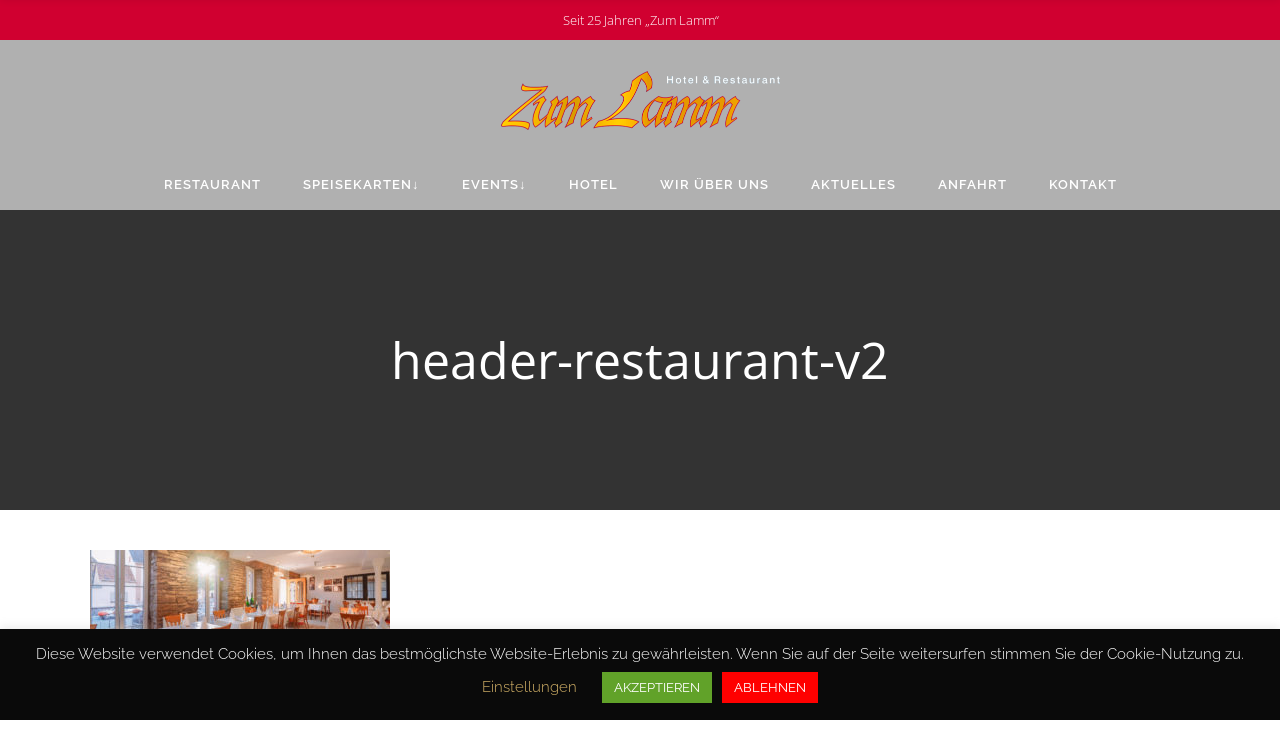

--- FILE ---
content_type: text/html; charset=UTF-8
request_url: https://www.lamm-hotel.de/restaurant/header-restaurant-v2-2/
body_size: 17359
content:
<!DOCTYPE html>
<html dir="ltr" lang="de" prefix="og: https://ogp.me/ns#">
<head>
    	
        <meta charset="UTF-8"/>
        <link rel="profile" href="https://gmpg.org/xfn/11"/>
        
                <meta name="viewport" content="width=device-width,initial-scale=1,user-scalable=no">
        
	<title>header-restaurant-v2 | Hotel-Restaurant Lamm Walzbachtal-Jöhlingen</title>
<script type="application/javascript">var eltdCoreAjaxUrl = "https://www.lamm-hotel.de/wp-admin/admin-ajax.php"</script><script type="application/javascript">var ElatedAjaxUrl = "https://www.lamm-hotel.de/wp-admin/admin-ajax.php"</script>
		<!-- All in One SEO 4.9.1.1 - aioseo.com -->
	<meta name="robots" content="max-image-preview:large" />
	<link rel="canonical" href="https://www.lamm-hotel.de/restaurant/header-restaurant-v2-2/" />
	<meta name="generator" content="All in One SEO (AIOSEO) 4.9.1.1" />
		<meta property="og:locale" content="de_DE" />
		<meta property="og:site_name" content="Hotel-Restaurant Lamm Walzbachtal-Jöhlingen | Hotel &amp; Restaurant" />
		<meta property="og:type" content="article" />
		<meta property="og:title" content="header-restaurant-v2 | Hotel-Restaurant Lamm Walzbachtal-Jöhlingen" />
		<meta property="og:url" content="https://www.lamm-hotel.de/restaurant/header-restaurant-v2-2/" />
		<meta property="article:published_time" content="2021-01-24T14:57:34+00:00" />
		<meta property="article:modified_time" content="2021-01-24T14:57:34+00:00" />
		<meta name="twitter:card" content="summary" />
		<meta name="twitter:title" content="header-restaurant-v2 | Hotel-Restaurant Lamm Walzbachtal-Jöhlingen" />
		<script type="application/ld+json" class="aioseo-schema">
			{"@context":"https:\/\/schema.org","@graph":[{"@type":"BreadcrumbList","@id":"https:\/\/www.lamm-hotel.de\/restaurant\/header-restaurant-v2-2\/#breadcrumblist","itemListElement":[{"@type":"ListItem","@id":"https:\/\/www.lamm-hotel.de#listItem","position":1,"name":"Home","item":"https:\/\/www.lamm-hotel.de","nextItem":{"@type":"ListItem","@id":"https:\/\/www.lamm-hotel.de\/restaurant\/header-restaurant-v2-2\/#listItem","name":"header-restaurant-v2"}},{"@type":"ListItem","@id":"https:\/\/www.lamm-hotel.de\/restaurant\/header-restaurant-v2-2\/#listItem","position":2,"name":"header-restaurant-v2","previousItem":{"@type":"ListItem","@id":"https:\/\/www.lamm-hotel.de#listItem","name":"Home"}}]},{"@type":"ItemPage","@id":"https:\/\/www.lamm-hotel.de\/restaurant\/header-restaurant-v2-2\/#itempage","url":"https:\/\/www.lamm-hotel.de\/restaurant\/header-restaurant-v2-2\/","name":"header-restaurant-v2 | Hotel-Restaurant Lamm Walzbachtal-J\u00f6hlingen","inLanguage":"de-DE","isPartOf":{"@id":"https:\/\/www.lamm-hotel.de\/#website"},"breadcrumb":{"@id":"https:\/\/www.lamm-hotel.de\/restaurant\/header-restaurant-v2-2\/#breadcrumblist"},"author":{"@id":"https:\/\/www.lamm-hotel.de\/author\/wp_admin\/#author"},"creator":{"@id":"https:\/\/www.lamm-hotel.de\/author\/wp_admin\/#author"},"datePublished":"2021-01-24T15:57:34+01:00","dateModified":"2021-01-24T15:57:34+01:00"},{"@type":"Organization","@id":"https:\/\/www.lamm-hotel.de\/#organization","name":"Hotel-Restaurant Lamm Walzbachtal-J\u00f6hlingen","description":"Hotel & Restaurant","url":"https:\/\/www.lamm-hotel.de\/"},{"@type":"Person","@id":"https:\/\/www.lamm-hotel.de\/author\/wp_admin\/#author","url":"https:\/\/www.lamm-hotel.de\/author\/wp_admin\/","name":"wp_admin","image":{"@type":"ImageObject","@id":"https:\/\/www.lamm-hotel.de\/restaurant\/header-restaurant-v2-2\/#authorImage","url":"https:\/\/secure.gravatar.com\/avatar\/036c363a0815284cb8b8471f8772293c4d1b75c9afe58c047f3ef6b6eb333f51?s=96&d=mm&r=g","width":96,"height":96,"caption":"wp_admin"}},{"@type":"WebSite","@id":"https:\/\/www.lamm-hotel.de\/#website","url":"https:\/\/www.lamm-hotel.de\/","name":"Hotel-Restaurant Lamm Walzbachtal-J\u00f6hlingen","description":"Hotel & Restaurant","inLanguage":"de-DE","publisher":{"@id":"https:\/\/www.lamm-hotel.de\/#organization"}}]}
		</script>
		<!-- All in One SEO -->


<link rel="alternate" type="application/rss+xml" title="Hotel-Restaurant Lamm Walzbachtal-Jöhlingen &raquo; Feed" href="https://www.lamm-hotel.de/feed/" />
<link rel="alternate" type="application/rss+xml" title="Hotel-Restaurant Lamm Walzbachtal-Jöhlingen &raquo; Kommentar-Feed" href="https://www.lamm-hotel.de/comments/feed/" />
<link rel="alternate" type="application/rss+xml" title="Hotel-Restaurant Lamm Walzbachtal-Jöhlingen &raquo; Kommentar-Feed zu header-restaurant-v2" href="https://www.lamm-hotel.de/restaurant/header-restaurant-v2-2/feed/" />
<link rel="alternate" title="oEmbed (JSON)" type="application/json+oembed" href="https://www.lamm-hotel.de/wp-json/oembed/1.0/embed?url=https%3A%2F%2Fwww.lamm-hotel.de%2Frestaurant%2Fheader-restaurant-v2-2%2F" />
<link rel="alternate" title="oEmbed (XML)" type="text/xml+oembed" href="https://www.lamm-hotel.de/wp-json/oembed/1.0/embed?url=https%3A%2F%2Fwww.lamm-hotel.de%2Frestaurant%2Fheader-restaurant-v2-2%2F&#038;format=xml" />
<style id='wp-img-auto-sizes-contain-inline-css' type='text/css'>
img:is([sizes=auto i],[sizes^="auto," i]){contain-intrinsic-size:3000px 1500px}
/*# sourceURL=wp-img-auto-sizes-contain-inline-css */
</style>
<style id='wp-emoji-styles-inline-css' type='text/css'>

	img.wp-smiley, img.emoji {
		display: inline !important;
		border: none !important;
		box-shadow: none !important;
		height: 1em !important;
		width: 1em !important;
		margin: 0 0.07em !important;
		vertical-align: -0.1em !important;
		background: none !important;
		padding: 0 !important;
	}
/*# sourceURL=wp-emoji-styles-inline-css */
</style>
<style id='wp-block-library-inline-css' type='text/css'>
:root{--wp-block-synced-color:#7a00df;--wp-block-synced-color--rgb:122,0,223;--wp-bound-block-color:var(--wp-block-synced-color);--wp-editor-canvas-background:#ddd;--wp-admin-theme-color:#007cba;--wp-admin-theme-color--rgb:0,124,186;--wp-admin-theme-color-darker-10:#006ba1;--wp-admin-theme-color-darker-10--rgb:0,107,160.5;--wp-admin-theme-color-darker-20:#005a87;--wp-admin-theme-color-darker-20--rgb:0,90,135;--wp-admin-border-width-focus:2px}@media (min-resolution:192dpi){:root{--wp-admin-border-width-focus:1.5px}}.wp-element-button{cursor:pointer}:root .has-very-light-gray-background-color{background-color:#eee}:root .has-very-dark-gray-background-color{background-color:#313131}:root .has-very-light-gray-color{color:#eee}:root .has-very-dark-gray-color{color:#313131}:root .has-vivid-green-cyan-to-vivid-cyan-blue-gradient-background{background:linear-gradient(135deg,#00d084,#0693e3)}:root .has-purple-crush-gradient-background{background:linear-gradient(135deg,#34e2e4,#4721fb 50%,#ab1dfe)}:root .has-hazy-dawn-gradient-background{background:linear-gradient(135deg,#faaca8,#dad0ec)}:root .has-subdued-olive-gradient-background{background:linear-gradient(135deg,#fafae1,#67a671)}:root .has-atomic-cream-gradient-background{background:linear-gradient(135deg,#fdd79a,#004a59)}:root .has-nightshade-gradient-background{background:linear-gradient(135deg,#330968,#31cdcf)}:root .has-midnight-gradient-background{background:linear-gradient(135deg,#020381,#2874fc)}:root{--wp--preset--font-size--normal:16px;--wp--preset--font-size--huge:42px}.has-regular-font-size{font-size:1em}.has-larger-font-size{font-size:2.625em}.has-normal-font-size{font-size:var(--wp--preset--font-size--normal)}.has-huge-font-size{font-size:var(--wp--preset--font-size--huge)}.has-text-align-center{text-align:center}.has-text-align-left{text-align:left}.has-text-align-right{text-align:right}.has-fit-text{white-space:nowrap!important}#end-resizable-editor-section{display:none}.aligncenter{clear:both}.items-justified-left{justify-content:flex-start}.items-justified-center{justify-content:center}.items-justified-right{justify-content:flex-end}.items-justified-space-between{justify-content:space-between}.screen-reader-text{border:0;clip-path:inset(50%);height:1px;margin:-1px;overflow:hidden;padding:0;position:absolute;width:1px;word-wrap:normal!important}.screen-reader-text:focus{background-color:#ddd;clip-path:none;color:#444;display:block;font-size:1em;height:auto;left:5px;line-height:normal;padding:15px 23px 14px;text-decoration:none;top:5px;width:auto;z-index:100000}html :where(.has-border-color){border-style:solid}html :where([style*=border-top-color]){border-top-style:solid}html :where([style*=border-right-color]){border-right-style:solid}html :where([style*=border-bottom-color]){border-bottom-style:solid}html :where([style*=border-left-color]){border-left-style:solid}html :where([style*=border-width]){border-style:solid}html :where([style*=border-top-width]){border-top-style:solid}html :where([style*=border-right-width]){border-right-style:solid}html :where([style*=border-bottom-width]){border-bottom-style:solid}html :where([style*=border-left-width]){border-left-style:solid}html :where(img[class*=wp-image-]){height:auto;max-width:100%}:where(figure){margin:0 0 1em}html :where(.is-position-sticky){--wp-admin--admin-bar--position-offset:var(--wp-admin--admin-bar--height,0px)}@media screen and (max-width:600px){html :where(.is-position-sticky){--wp-admin--admin-bar--position-offset:0px}}

/*# sourceURL=wp-block-library-inline-css */
</style><style id='global-styles-inline-css' type='text/css'>
:root{--wp--preset--aspect-ratio--square: 1;--wp--preset--aspect-ratio--4-3: 4/3;--wp--preset--aspect-ratio--3-4: 3/4;--wp--preset--aspect-ratio--3-2: 3/2;--wp--preset--aspect-ratio--2-3: 2/3;--wp--preset--aspect-ratio--16-9: 16/9;--wp--preset--aspect-ratio--9-16: 9/16;--wp--preset--color--black: #000000;--wp--preset--color--cyan-bluish-gray: #abb8c3;--wp--preset--color--white: #ffffff;--wp--preset--color--pale-pink: #f78da7;--wp--preset--color--vivid-red: #cf2e2e;--wp--preset--color--luminous-vivid-orange: #ff6900;--wp--preset--color--luminous-vivid-amber: #fcb900;--wp--preset--color--light-green-cyan: #7bdcb5;--wp--preset--color--vivid-green-cyan: #00d084;--wp--preset--color--pale-cyan-blue: #8ed1fc;--wp--preset--color--vivid-cyan-blue: #0693e3;--wp--preset--color--vivid-purple: #9b51e0;--wp--preset--gradient--vivid-cyan-blue-to-vivid-purple: linear-gradient(135deg,rgb(6,147,227) 0%,rgb(155,81,224) 100%);--wp--preset--gradient--light-green-cyan-to-vivid-green-cyan: linear-gradient(135deg,rgb(122,220,180) 0%,rgb(0,208,130) 100%);--wp--preset--gradient--luminous-vivid-amber-to-luminous-vivid-orange: linear-gradient(135deg,rgb(252,185,0) 0%,rgb(255,105,0) 100%);--wp--preset--gradient--luminous-vivid-orange-to-vivid-red: linear-gradient(135deg,rgb(255,105,0) 0%,rgb(207,46,46) 100%);--wp--preset--gradient--very-light-gray-to-cyan-bluish-gray: linear-gradient(135deg,rgb(238,238,238) 0%,rgb(169,184,195) 100%);--wp--preset--gradient--cool-to-warm-spectrum: linear-gradient(135deg,rgb(74,234,220) 0%,rgb(151,120,209) 20%,rgb(207,42,186) 40%,rgb(238,44,130) 60%,rgb(251,105,98) 80%,rgb(254,248,76) 100%);--wp--preset--gradient--blush-light-purple: linear-gradient(135deg,rgb(255,206,236) 0%,rgb(152,150,240) 100%);--wp--preset--gradient--blush-bordeaux: linear-gradient(135deg,rgb(254,205,165) 0%,rgb(254,45,45) 50%,rgb(107,0,62) 100%);--wp--preset--gradient--luminous-dusk: linear-gradient(135deg,rgb(255,203,112) 0%,rgb(199,81,192) 50%,rgb(65,88,208) 100%);--wp--preset--gradient--pale-ocean: linear-gradient(135deg,rgb(255,245,203) 0%,rgb(182,227,212) 50%,rgb(51,167,181) 100%);--wp--preset--gradient--electric-grass: linear-gradient(135deg,rgb(202,248,128) 0%,rgb(113,206,126) 100%);--wp--preset--gradient--midnight: linear-gradient(135deg,rgb(2,3,129) 0%,rgb(40,116,252) 100%);--wp--preset--font-size--small: 13px;--wp--preset--font-size--medium: 20px;--wp--preset--font-size--large: 36px;--wp--preset--font-size--x-large: 42px;--wp--preset--spacing--20: 0.44rem;--wp--preset--spacing--30: 0.67rem;--wp--preset--spacing--40: 1rem;--wp--preset--spacing--50: 1.5rem;--wp--preset--spacing--60: 2.25rem;--wp--preset--spacing--70: 3.38rem;--wp--preset--spacing--80: 5.06rem;--wp--preset--shadow--natural: 6px 6px 9px rgba(0, 0, 0, 0.2);--wp--preset--shadow--deep: 12px 12px 50px rgba(0, 0, 0, 0.4);--wp--preset--shadow--sharp: 6px 6px 0px rgba(0, 0, 0, 0.2);--wp--preset--shadow--outlined: 6px 6px 0px -3px rgb(255, 255, 255), 6px 6px rgb(0, 0, 0);--wp--preset--shadow--crisp: 6px 6px 0px rgb(0, 0, 0);}:where(.is-layout-flex){gap: 0.5em;}:where(.is-layout-grid){gap: 0.5em;}body .is-layout-flex{display: flex;}.is-layout-flex{flex-wrap: wrap;align-items: center;}.is-layout-flex > :is(*, div){margin: 0;}body .is-layout-grid{display: grid;}.is-layout-grid > :is(*, div){margin: 0;}:where(.wp-block-columns.is-layout-flex){gap: 2em;}:where(.wp-block-columns.is-layout-grid){gap: 2em;}:where(.wp-block-post-template.is-layout-flex){gap: 1.25em;}:where(.wp-block-post-template.is-layout-grid){gap: 1.25em;}.has-black-color{color: var(--wp--preset--color--black) !important;}.has-cyan-bluish-gray-color{color: var(--wp--preset--color--cyan-bluish-gray) !important;}.has-white-color{color: var(--wp--preset--color--white) !important;}.has-pale-pink-color{color: var(--wp--preset--color--pale-pink) !important;}.has-vivid-red-color{color: var(--wp--preset--color--vivid-red) !important;}.has-luminous-vivid-orange-color{color: var(--wp--preset--color--luminous-vivid-orange) !important;}.has-luminous-vivid-amber-color{color: var(--wp--preset--color--luminous-vivid-amber) !important;}.has-light-green-cyan-color{color: var(--wp--preset--color--light-green-cyan) !important;}.has-vivid-green-cyan-color{color: var(--wp--preset--color--vivid-green-cyan) !important;}.has-pale-cyan-blue-color{color: var(--wp--preset--color--pale-cyan-blue) !important;}.has-vivid-cyan-blue-color{color: var(--wp--preset--color--vivid-cyan-blue) !important;}.has-vivid-purple-color{color: var(--wp--preset--color--vivid-purple) !important;}.has-black-background-color{background-color: var(--wp--preset--color--black) !important;}.has-cyan-bluish-gray-background-color{background-color: var(--wp--preset--color--cyan-bluish-gray) !important;}.has-white-background-color{background-color: var(--wp--preset--color--white) !important;}.has-pale-pink-background-color{background-color: var(--wp--preset--color--pale-pink) !important;}.has-vivid-red-background-color{background-color: var(--wp--preset--color--vivid-red) !important;}.has-luminous-vivid-orange-background-color{background-color: var(--wp--preset--color--luminous-vivid-orange) !important;}.has-luminous-vivid-amber-background-color{background-color: var(--wp--preset--color--luminous-vivid-amber) !important;}.has-light-green-cyan-background-color{background-color: var(--wp--preset--color--light-green-cyan) !important;}.has-vivid-green-cyan-background-color{background-color: var(--wp--preset--color--vivid-green-cyan) !important;}.has-pale-cyan-blue-background-color{background-color: var(--wp--preset--color--pale-cyan-blue) !important;}.has-vivid-cyan-blue-background-color{background-color: var(--wp--preset--color--vivid-cyan-blue) !important;}.has-vivid-purple-background-color{background-color: var(--wp--preset--color--vivid-purple) !important;}.has-black-border-color{border-color: var(--wp--preset--color--black) !important;}.has-cyan-bluish-gray-border-color{border-color: var(--wp--preset--color--cyan-bluish-gray) !important;}.has-white-border-color{border-color: var(--wp--preset--color--white) !important;}.has-pale-pink-border-color{border-color: var(--wp--preset--color--pale-pink) !important;}.has-vivid-red-border-color{border-color: var(--wp--preset--color--vivid-red) !important;}.has-luminous-vivid-orange-border-color{border-color: var(--wp--preset--color--luminous-vivid-orange) !important;}.has-luminous-vivid-amber-border-color{border-color: var(--wp--preset--color--luminous-vivid-amber) !important;}.has-light-green-cyan-border-color{border-color: var(--wp--preset--color--light-green-cyan) !important;}.has-vivid-green-cyan-border-color{border-color: var(--wp--preset--color--vivid-green-cyan) !important;}.has-pale-cyan-blue-border-color{border-color: var(--wp--preset--color--pale-cyan-blue) !important;}.has-vivid-cyan-blue-border-color{border-color: var(--wp--preset--color--vivid-cyan-blue) !important;}.has-vivid-purple-border-color{border-color: var(--wp--preset--color--vivid-purple) !important;}.has-vivid-cyan-blue-to-vivid-purple-gradient-background{background: var(--wp--preset--gradient--vivid-cyan-blue-to-vivid-purple) !important;}.has-light-green-cyan-to-vivid-green-cyan-gradient-background{background: var(--wp--preset--gradient--light-green-cyan-to-vivid-green-cyan) !important;}.has-luminous-vivid-amber-to-luminous-vivid-orange-gradient-background{background: var(--wp--preset--gradient--luminous-vivid-amber-to-luminous-vivid-orange) !important;}.has-luminous-vivid-orange-to-vivid-red-gradient-background{background: var(--wp--preset--gradient--luminous-vivid-orange-to-vivid-red) !important;}.has-very-light-gray-to-cyan-bluish-gray-gradient-background{background: var(--wp--preset--gradient--very-light-gray-to-cyan-bluish-gray) !important;}.has-cool-to-warm-spectrum-gradient-background{background: var(--wp--preset--gradient--cool-to-warm-spectrum) !important;}.has-blush-light-purple-gradient-background{background: var(--wp--preset--gradient--blush-light-purple) !important;}.has-blush-bordeaux-gradient-background{background: var(--wp--preset--gradient--blush-bordeaux) !important;}.has-luminous-dusk-gradient-background{background: var(--wp--preset--gradient--luminous-dusk) !important;}.has-pale-ocean-gradient-background{background: var(--wp--preset--gradient--pale-ocean) !important;}.has-electric-grass-gradient-background{background: var(--wp--preset--gradient--electric-grass) !important;}.has-midnight-gradient-background{background: var(--wp--preset--gradient--midnight) !important;}.has-small-font-size{font-size: var(--wp--preset--font-size--small) !important;}.has-medium-font-size{font-size: var(--wp--preset--font-size--medium) !important;}.has-large-font-size{font-size: var(--wp--preset--font-size--large) !important;}.has-x-large-font-size{font-size: var(--wp--preset--font-size--x-large) !important;}
/*# sourceURL=global-styles-inline-css */
</style>

<style id='classic-theme-styles-inline-css' type='text/css'>
/*! This file is auto-generated */
.wp-block-button__link{color:#fff;background-color:#32373c;border-radius:9999px;box-shadow:none;text-decoration:none;padding:calc(.667em + 2px) calc(1.333em + 2px);font-size:1.125em}.wp-block-file__button{background:#32373c;color:#fff;text-decoration:none}
/*# sourceURL=/wp-includes/css/classic-themes.min.css */
</style>
<link rel='stylesheet' id='hashabr-block-style-css' href='https://www.lamm-hotel.de/wp-content/plugins/hashbar-wp-notification-bar/assets/css/block-style-index.css?ver=1.7.5' type='text/css' media='all' />
<link rel='stylesheet' id='hashbar-frontend-css' href='https://www.lamm-hotel.de/wp-content/plugins/hashbar-wp-notification-bar/assets/css/frontend.css?ver=1.7.5' type='text/css' media='all' />
<link rel='stylesheet' id='cf7-style-frontend-style-css' href='https://www.lamm-hotel.de/wp-content/plugins/contact-form-7-style/css/frontend.css?ver=3.1.9' type='text/css' media='all' />
<link rel='stylesheet' id='cf7-style-responsive-style-css' href='https://www.lamm-hotel.de/wp-content/plugins/contact-form-7-style/css/responsive.css?ver=3.1.9' type='text/css' media='all' />
<link rel='stylesheet' id='contact-form-7-css' href='https://www.lamm-hotel.de/wp-content/plugins/contact-form-7/includes/css/styles.css?ver=6.1.4' type='text/css' media='all' />
<link rel='stylesheet' id='cookie-law-info-css' href='https://www.lamm-hotel.de/wp-content/plugins/cookie-law-info/legacy/public/css/cookie-law-info-public.css?ver=3.3.8' type='text/css' media='all' />
<link rel='stylesheet' id='cookie-law-info-gdpr-css' href='https://www.lamm-hotel.de/wp-content/plugins/cookie-law-info/legacy/public/css/cookie-law-info-gdpr.css?ver=3.3.8' type='text/css' media='all' />
<link rel='stylesheet' id='rs-plugin-settings-css' href='https://www.lamm-hotel.de/wp-content/plugins/revslider/public/assets/css/rs6.css?ver=6.2.23' type='text/css' media='all' />
<style id='rs-plugin-settings-inline-css' type='text/css'>
#rs-demo-id {}
/*# sourceURL=rs-plugin-settings-inline-css */
</style>
<link rel='stylesheet' id='savory-elated-default-style-css' href='https://www.lamm-hotel.de/wp-content/themes/savory/style.css?ver=6.9' type='text/css' media='all' />
<link rel='stylesheet' id='savory-elated-modules-plugins-css' href='https://www.lamm-hotel.de/wp-content/themes/savory/assets/css/plugins.min.css?ver=6.9' type='text/css' media='all' />
<link rel='stylesheet' id='savory-elated-modules-css' href='https://www.lamm-hotel.de/wp-content/themes/savory/assets/css/modules.min.css?ver=6.9' type='text/css' media='all' />
<link rel='stylesheet' id='eltd-font_awesome-css' href='https://www.lamm-hotel.de/wp-content/themes/savory/assets/css/font-awesome/css/font-awesome.min.css?ver=6.9' type='text/css' media='all' />
<link rel='stylesheet' id='eltd-font_elegant-css' href='https://www.lamm-hotel.de/wp-content/themes/savory/assets/css/elegant-icons/style.min.css?ver=6.9' type='text/css' media='all' />
<link rel='stylesheet' id='eltd-ion_icons-css' href='https://www.lamm-hotel.de/wp-content/themes/savory/assets/css/ion-icons/css/ionicons.min.css?ver=6.9' type='text/css' media='all' />
<link rel='stylesheet' id='eltd-linea_icons-css' href='https://www.lamm-hotel.de/wp-content/themes/savory/assets/css/linea-icons/style.css?ver=6.9' type='text/css' media='all' />
<link rel='stylesheet' id='eltd-simple_line_icons-css' href='https://www.lamm-hotel.de/wp-content/themes/savory/assets/css/simple-line-icons/simple-line-icons.css?ver=6.9' type='text/css' media='all' />
<link rel='stylesheet' id='eltd-dripicons-css' href='https://www.lamm-hotel.de/wp-content/themes/savory/assets/css/dripicons/dripicons.css?ver=6.9' type='text/css' media='all' />
<link rel='stylesheet' id='eltd-linear_icons-css' href='https://www.lamm-hotel.de/wp-content/themes/savory/assets/css/linear-icons/style.css?ver=6.9' type='text/css' media='all' />
<link rel='stylesheet' id='savory-elated-blog-css' href='https://www.lamm-hotel.de/wp-content/themes/savory/assets/css/blog.min.css?ver=6.9' type='text/css' media='all' />
<link rel='stylesheet' id='mediaelement-css' href='https://www.lamm-hotel.de/wp-includes/js/mediaelement/mediaelementplayer-legacy.min.css?ver=4.2.17' type='text/css' media='all' />
<link rel='stylesheet' id='wp-mediaelement-css' href='https://www.lamm-hotel.de/wp-includes/js/mediaelement/wp-mediaelement.min.css?ver=6.9' type='text/css' media='all' />
<link rel='stylesheet' id='savory-elated-style-dynamic-css' href='https://www.lamm-hotel.de/wp-content/themes/savory/assets/css/style_dynamic.css?ver=1631795737' type='text/css' media='all' />
<link rel='stylesheet' id='savory-elated-modules-responsive-css' href='https://www.lamm-hotel.de/wp-content/themes/savory/assets/css/modules-responsive.min.css?ver=6.9' type='text/css' media='all' />
<link rel='stylesheet' id='savory-elated-blog-responsive-css' href='https://www.lamm-hotel.de/wp-content/themes/savory/assets/css/blog-responsive.min.css?ver=6.9' type='text/css' media='all' />
<link rel='stylesheet' id='savory-elated-style-dynamic-responsive-css' href='https://www.lamm-hotel.de/wp-content/themes/savory/assets/css/style_dynamic_responsive.css?ver=1631795737' type='text/css' media='all' />
<link rel='stylesheet' id='savory-elated-google-fonts-css' href='//www.lamm-hotel.de/wp-content/uploads/omgf/savory-elated-google-fonts/savory-elated-google-fonts.css?ver=1663774133' type='text/css' media='all' />
<link rel='stylesheet' id='select2-css' href='https://www.lamm-hotel.de/wp-content/themes/savory/framework/admin/assets/css/select2.min.css?ver=6.9' type='text/css' media='all' />
<link rel='stylesheet' id='eltd_core-dashboard-style-css' href='https://www.lamm-hotel.de/wp-content/plugins/eltd-core/core-dashboard/assets/css/core-dashboard.min.css?ver=6.9' type='text/css' media='all' />
<script type="text/javascript" src="https://www.lamm-hotel.de/wp-includes/js/jquery/jquery.min.js?ver=3.7.1" id="jquery-core-js"></script>
<script type="text/javascript" src="https://www.lamm-hotel.de/wp-includes/js/jquery/jquery-migrate.min.js?ver=3.4.1" id="jquery-migrate-js"></script>
<script type="text/javascript" id="cookie-law-info-js-extra">
/* <![CDATA[ */
var Cli_Data = {"nn_cookie_ids":[],"cookielist":[],"non_necessary_cookies":[],"ccpaEnabled":"","ccpaRegionBased":"","ccpaBarEnabled":"","strictlyEnabled":["necessary","obligatoire"],"ccpaType":"gdpr","js_blocking":"1","custom_integration":"","triggerDomRefresh":"","secure_cookies":""};
var cli_cookiebar_settings = {"animate_speed_hide":"500","animate_speed_show":"500","background":"#0a0a0a","border":"#b1a6a6c2","border_on":"","button_1_button_colour":"#61a229","button_1_button_hover":"#4e8221","button_1_link_colour":"#fff","button_1_as_button":"1","button_1_new_win":"","button_2_button_colour":"#333","button_2_button_hover":"#292929","button_2_link_colour":"#444","button_2_as_button":"","button_2_hidebar":"","button_3_button_colour":"#ff0000","button_3_button_hover":"#cc0000","button_3_link_colour":"#fff","button_3_as_button":"1","button_3_new_win":"","button_4_button_colour":"#000","button_4_button_hover":"#000000","button_4_link_colour":"#d6b469","button_4_as_button":"","button_7_button_colour":"#61a229","button_7_button_hover":"#4e8221","button_7_link_colour":"#fff","button_7_as_button":"1","button_7_new_win":"","font_family":"inherit","header_fix":"","notify_animate_hide":"1","notify_animate_show":"","notify_div_id":"#cookie-law-info-bar","notify_position_horizontal":"right","notify_position_vertical":"bottom","scroll_close":"","scroll_close_reload":"","accept_close_reload":"","reject_close_reload":"","showagain_tab":"1","showagain_background":"#fff","showagain_border":"#000","showagain_div_id":"#cookie-law-info-again","showagain_x_position":"100px","text":"#ffffff","show_once_yn":"","show_once":"10000","logging_on":"","as_popup":"","popup_overlay":"1","bar_heading_text":"","cookie_bar_as":"banner","popup_showagain_position":"bottom-right","widget_position":"left"};
var log_object = {"ajax_url":"https://www.lamm-hotel.de/wp-admin/admin-ajax.php"};
//# sourceURL=cookie-law-info-js-extra
/* ]]> */
</script>
<script type="text/javascript" src="https://www.lamm-hotel.de/wp-content/plugins/cookie-law-info/legacy/public/js/cookie-law-info-public.js?ver=3.3.8" id="cookie-law-info-js"></script>
<script type="text/javascript" id="hashbar-frontend-js-extra">
/* <![CDATA[ */
var hashbar_localize = {"dont_show_bar_after_close":"","notification_display_time":"400","bar_keep_closed":"","cookies_expire_time":"","cookies_expire_type":""};
//# sourceURL=hashbar-frontend-js-extra
/* ]]> */
</script>
<script type="text/javascript" src="https://www.lamm-hotel.de/wp-content/plugins/hashbar-wp-notification-bar/assets/js/frontend.js?ver=1.7.5" id="hashbar-frontend-js"></script>
<script type="text/javascript" src="https://www.lamm-hotel.de/wp-content/plugins/hashbar-wp-notification-bar/assets/js/js.cookie.min.js?ver=1.7.5" id="js-cookie-js"></script>
<script type="text/javascript" src="https://www.lamm-hotel.de/wp-content/plugins/revslider/public/assets/js/rbtools.min.js?ver=6.2.23" id="tp-tools-js"></script>
<script type="text/javascript" src="https://www.lamm-hotel.de/wp-content/plugins/revslider/public/assets/js/rs6.min.js?ver=6.2.23" id="revmin-js"></script>
<link rel="https://api.w.org/" href="https://www.lamm-hotel.de/wp-json/" /><link rel="alternate" title="JSON" type="application/json" href="https://www.lamm-hotel.de/wp-json/wp/v2/media/8933" /><link rel="EditURI" type="application/rsd+xml" title="RSD" href="https://www.lamm-hotel.de/xmlrpc.php?rsd" />
<meta name="generator" content="WordPress 6.9" />
<link rel='shortlink' href='https://www.lamm-hotel.de/?p=8933' />

<style class='cf7-style' media='screen' type='text/css'>
body .cf7-style.cf7-style-8654 p {color: #000000;}body .cf7-style.cf7-style-8654 textarea {border-color: #0a0a0a;}
</style>
<meta name="generator" content="Powered by WPBakery Page Builder - drag and drop page builder for WordPress."/>
<meta name="generator" content="Powered by Slider Revolution 6.2.23 - responsive, Mobile-Friendly Slider Plugin for WordPress with comfortable drag and drop interface." />
<link rel="icon" href="https://www.lamm-hotel.de/wp-content/uploads/2021/01/cropped-favicon-1-32x32.png" sizes="32x32" />
<link rel="icon" href="https://www.lamm-hotel.de/wp-content/uploads/2021/01/cropped-favicon-1-192x192.png" sizes="192x192" />
<link rel="apple-touch-icon" href="https://www.lamm-hotel.de/wp-content/uploads/2021/01/cropped-favicon-1-180x180.png" />
<meta name="msapplication-TileImage" content="https://www.lamm-hotel.de/wp-content/uploads/2021/01/cropped-favicon-1-270x270.png" />
<script type="text/javascript">function setREVStartSize(e){
			//window.requestAnimationFrame(function() {				 
				window.RSIW = window.RSIW===undefined ? window.innerWidth : window.RSIW;	
				window.RSIH = window.RSIH===undefined ? window.innerHeight : window.RSIH;	
				try {								
					var pw = document.getElementById(e.c).parentNode.offsetWidth,
						newh;
					pw = pw===0 || isNaN(pw) ? window.RSIW : pw;
					e.tabw = e.tabw===undefined ? 0 : parseInt(e.tabw);
					e.thumbw = e.thumbw===undefined ? 0 : parseInt(e.thumbw);
					e.tabh = e.tabh===undefined ? 0 : parseInt(e.tabh);
					e.thumbh = e.thumbh===undefined ? 0 : parseInt(e.thumbh);
					e.tabhide = e.tabhide===undefined ? 0 : parseInt(e.tabhide);
					e.thumbhide = e.thumbhide===undefined ? 0 : parseInt(e.thumbhide);
					e.mh = e.mh===undefined || e.mh=="" || e.mh==="auto" ? 0 : parseInt(e.mh,0);		
					if(e.layout==="fullscreen" || e.l==="fullscreen") 						
						newh = Math.max(e.mh,window.RSIH);					
					else{					
						e.gw = Array.isArray(e.gw) ? e.gw : [e.gw];
						for (var i in e.rl) if (e.gw[i]===undefined || e.gw[i]===0) e.gw[i] = e.gw[i-1];					
						e.gh = e.el===undefined || e.el==="" || (Array.isArray(e.el) && e.el.length==0)? e.gh : e.el;
						e.gh = Array.isArray(e.gh) ? e.gh : [e.gh];
						for (var i in e.rl) if (e.gh[i]===undefined || e.gh[i]===0) e.gh[i] = e.gh[i-1];
											
						var nl = new Array(e.rl.length),
							ix = 0,						
							sl;					
						e.tabw = e.tabhide>=pw ? 0 : e.tabw;
						e.thumbw = e.thumbhide>=pw ? 0 : e.thumbw;
						e.tabh = e.tabhide>=pw ? 0 : e.tabh;
						e.thumbh = e.thumbhide>=pw ? 0 : e.thumbh;					
						for (var i in e.rl) nl[i] = e.rl[i]<window.RSIW ? 0 : e.rl[i];
						sl = nl[0];									
						for (var i in nl) if (sl>nl[i] && nl[i]>0) { sl = nl[i]; ix=i;}															
						var m = pw>(e.gw[ix]+e.tabw+e.thumbw) ? 1 : (pw-(e.tabw+e.thumbw)) / (e.gw[ix]);					
						newh =  (e.gh[ix] * m) + (e.tabh + e.thumbh);
					}				
					if(window.rs_init_css===undefined) window.rs_init_css = document.head.appendChild(document.createElement("style"));					
					document.getElementById(e.c).height = newh+"px";
					window.rs_init_css.innerHTML += "#"+e.c+"_wrapper { height: "+newh+"px }";				
				} catch(e){
					console.log("Failure at Presize of Slider:" + e)
				}					   
			//});
		  };</script>
		<style type="text/css" id="wp-custom-css">
			#menu-item-8810 a{
color: #ffbf12;
}

#menu-item-8809 a{
color: #ffbf12;
}

#menu-item-8870 a{
color: #ffbf12;
}

#menu-item-8811 a{
color: #ffbf12;
}

#menu-item-8812 a{
color: #ffbf12;
}

#menu-item-8854 a{
color: #ffbf12;
}

#menu-item-8814 a{
color: #ffbf12;
}

#menu-item-8816 a{
color: #ffbf12;
}

#menu-item-8815 a{
color: #ffbf12;
}

#menu-item-8987 a{
color: #ffbf12;
}



.eltd-top-section {
    display: none;
}

.eltd-post-info-author {
    display: none;
}
		</style>
		<noscript><style> .wpb_animate_when_almost_visible { opacity: 1; }</style></noscript></head>

<body data-rsssl=1 class="attachment wp-singular attachment-template-default attachmentid-8933 attachment-jpeg wp-theme-savory eltd-core-1.4.1 savory-ver-2.1.1 eltd-smooth-scroll eltd-smooth-page-transitions eltd-mimic-ajax eltd-grid-1200 eltd-blog-installed eltd-main-style1 eltd-header-dual eltd-sticky-header-on-scroll-down-up eltd-default-mobile-header eltd-sticky-up-mobile-header eltd-dropdown-slide-from-top eltd-light-header eltd-header-style-on-scroll eltd-fullscreen-search eltd-search-fade eltd-enable-sidemenu-area-opener eltd-side-menu-slide-with-content eltd-width-470 wpb-js-composer js-comp-ver-6.4.1 vc_responsive">
<section class="eltd-side-menu right">
		<div class="eltd-close-side-menu-holder">
		<div class="eltd-close-side-menu-holder-inner">
			<a href="#" target="_self" class="eltd-close-side-menu">
				<span aria-hidden="true" class="icon_close"></span>
			</a>
		</div>
	</div>
	</section>

<div class="eltd-smooth-transition-loader eltd-mimic-ajax">
    <div class="eltd-st-loader">
        <div class="eltd-st-loader1">
            <div class="stripes"><div class="rect1"></div><div class="rect2"></div><div class="rect3"></div><div class="rect4"></div><div class="rect5"></div></div>        </div>
    </div>
</div>

<div class="eltd-wrapper">
    <div class="eltd-wrapper-inner">
        <div class="eltd-fullscreen-search-holder">
	<div class="eltd-fullscreen-search-close-container">
		<div class="eltd-search-close-holder">
			<a class="eltd-fullscreen-search-close" href="javascript:void(0)">
				<span aria-hidden="true" class="eltd-icon-font-elegant icon_close " ></span>			</a>
		</div>
	</div>
	<div class="eltd-fullscreen-search-table">
		<div class="eltd-fullscreen-search-cell">
			<div class="eltd-fullscreen-search-inner">
				<form action="https://www.lamm-hotel.de/" class="eltd-fullscreen-search-form" method="get">
					<div class="eltd-form-holder">
						<span class="eltd-search-label">Search</span>
						<div class="eltd-field-holder">
							<input type="text"  name="s" class="eltd-search-field" autocomplete="off" />
							<div class="eltd-line"></div>
						</div>
						<input type="submit" class="eltd-search-submit" value="&#x55;" />
					</div>
				</form>
			</div>
		</div>
	</div>
</div>

<div class="eltd-top-bar">
        <div class="eltd-grid">
    		        <div class="eltd-vertical-align-containers eltd-30-30-30">
            <div class="eltd-position-left">
                <div class="eltd-position-left-inner">
                                    </div>
            </div>
                            <div class="eltd-position-center">
                    <div class="eltd-position-center-inner">
                                                    <div id="text-16" class="widget widget_text eltd-top-bar-widget">			<div class="textwidget"><p>Seit 25 Jahren &#8222;Zum Lamm&#8220;</p>
</div>
		</div>                                            </div>
                </div>
                        <div class="eltd-position-right">
                <div class="eltd-position-right-inner">
                                    </div>
            </div>
        </div>
        </div>
    </div>



    <header class="eltd-page-header" >

        <div class="eltd-logo-area" >
            <div class="eltd-vertical-align-containers">
                <div class="eltd-position-center">
                    <div class="eltd-position-center-inner">
                        
<div class="eltd-logo-wrapper">
    <a href="https://www.lamm-hotel.de/" style="height: 59px;">
        <img class="eltd-normal-logo" src="https://www.lamm-hotel.de/wp-content/uploads/2020/12/logo.png" alt="Logo"/>
        <img class="eltd-dark-logo" src="https://www.lamm-hotel.de/wp-content/uploads/2020/12/logo.png" alt="Dark Logoo"/>        <img class="eltd-light-logo" src="https://www.lamm-hotel.de/wp-content/uploads/2020/12/logo.png" alt="Light Logo"/>    </a>
</div>

                    </div>
                </div>
            </div>
        </div>

        <div class="eltd-menu-area" >
            <div class="eltd-vertical-align-containers">
                <div class="eltd-position-center">
<!--                    <div class="eltd-position-center-inner">-->
                        
<nav class="eltd-main-menu eltd-drop-down eltd-default-nav">
    <ul id="menu-hauptmenue" class="clearfix"><li id="nav-menu-item-8404" class="menu-item menu-item-type-post_type menu-item-object-page menu-item-has-children  has_sub narrow"><a href="https://www.lamm-hotel.de/restaurant/" class=""><span class="item_outer"><span class="item_inner"><span class="menu_icon_wrapper"><i class="eltd-icon-font-awesome fa null " ></i></span><span class="item_text">Restaurant</span></span><span class="plus"></span></span></a>
<div class="second"><div class="inner"><ul>
	<li id="nav-menu-item-10057" class="menu-item menu-item-type-post_type menu-item-object-page "><a href="https://www.lamm-hotel.de/restaurant-galerie/" class=""><span class="item_outer"><span class="item_inner"><span class="menu_icon_wrapper"><i class="eltd-icon-font-awesome fa null " ></i></span><span class="item_text">Restaurant Galerie</span></span><span class="plus"></span></span></a></li>
</ul></div></div>
</li>
<li id="nav-menu-item-9488" class="menu-item menu-item-type-custom menu-item-object-custom menu-item-has-children  has_sub narrow"><a href="#" class=""><span class="item_outer"><span class="item_inner"><span class="menu_icon_wrapper"><i class="eltd-icon-font-awesome fa null " ></i></span><span class="item_text">Speisekarten↓</span></span><span class="plus"></span></span></a>
<div class="second"><div class="inner"><ul>
	<li id="nav-menu-item-9469" class="menu-item menu-item-type-post_type menu-item-object-page "><a href="https://www.lamm-hotel.de/speisekarte/" class=""><span class="item_outer"><span class="item_inner"><span class="menu_icon_wrapper"><i class="eltd-icon-font-awesome fa null " ></i></span><span class="item_text">Speisekarte</span></span><span class="plus"></span></span></a></li>
	<li id="nav-menu-item-10210" class="menu-item menu-item-type-post_type menu-item-object-page "><a href="https://www.lamm-hotel.de/mittagstisch-karte/" class=""><span class="item_outer"><span class="item_inner"><span class="menu_icon_wrapper"><i class="eltd-icon-font-awesome fa null " ></i></span><span class="item_text">Mittagstisch Karte</span></span><span class="plus"></span></span></a></li>
	<li id="nav-menu-item-9054" class="menu-item menu-item-type-post_type menu-item-object-page "><a href="https://www.lamm-hotel.de/sonderkarte/" class=""><span class="item_outer"><span class="item_inner"><span class="menu_icon_wrapper"><i class="eltd-icon-font-awesome fa null " ></i></span><span class="item_text">Sonderkarte</span></span><span class="plus"></span></span></a></li>
</ul></div></div>
</li>
<li id="nav-menu-item-8871" class="menu-item menu-item-type-post_type menu-item-object-page menu-item-has-children  has_sub narrow"><a href="https://www.lamm-hotel.de/events-2/" class=""><span class="item_outer"><span class="item_inner"><span class="menu_icon_wrapper"><i class="eltd-icon-font-awesome fa null " ></i></span><span class="item_text">Events↓</span></span><span class="plus"></span></span></a>
<div class="second"><div class="inner"><ul>
	<li id="nav-menu-item-10016" class="menu-item menu-item-type-post_type menu-item-object-page "><a href="https://www.lamm-hotel.de/eventgalerie/" class=""><span class="item_outer"><span class="item_inner"><span class="menu_icon_wrapper"><i class="eltd-icon-font-awesome fa null " ></i></span><span class="item_text">Eventgalerie</span></span><span class="plus"></span></span></a></li>
</ul></div></div>
</li>
<li id="nav-menu-item-8401" class="menu-item menu-item-type-post_type menu-item-object-page  narrow"><a href="https://www.lamm-hotel.de/hotel/" class=""><span class="item_outer"><span class="item_inner"><span class="menu_icon_wrapper"><i class="eltd-icon-font-awesome fa null " ></i></span><span class="item_text">Hotel</span></span><span class="plus"></span></span></a></li>
<li id="nav-menu-item-8988" class="menu-item menu-item-type-post_type menu-item-object-page  narrow"><a href="https://www.lamm-hotel.de/wir_ueber_uns/" class=""><span class="item_outer"><span class="item_inner"><span class="menu_icon_wrapper"><i class="eltd-icon-font-awesome fa null " ></i></span><span class="item_text">Wir über uns</span></span><span class="plus"></span></span></a></li>
<li id="nav-menu-item-8398" class="menu-item menu-item-type-post_type menu-item-object-page  narrow"><a href="https://www.lamm-hotel.de/aktuelles/" class=""><span class="item_outer"><span class="item_inner"><span class="menu_icon_wrapper"><i class="eltd-icon-font-awesome fa null " ></i></span><span class="item_text">Aktuelles</span></span><span class="plus"></span></span></a></li>
<li id="nav-menu-item-8397" class="menu-item menu-item-type-post_type menu-item-object-page  narrow"><a href="https://www.lamm-hotel.de/anfahrt/" class=""><span class="item_outer"><span class="item_inner"><span class="menu_icon_wrapper"><i class="eltd-icon-font-awesome fa null " ></i></span><span class="item_text">Anfahrt</span></span><span class="plus"></span></span></a></li>
<li id="nav-menu-item-8403" class="menu-item menu-item-type-post_type menu-item-object-page menu-item-has-children  has_sub narrow"><a href="https://www.lamm-hotel.de/kontakt/" class=""><span class="item_outer"><span class="item_inner"><span class="menu_icon_wrapper"><i class="eltd-icon-font-awesome fa null " ></i></span><span class="item_text">Kontakt</span></span><span class="plus"></span></span></a>
<div class="second"><div class="inner"><ul>
	<li id="nav-menu-item-9565" class="menu-item menu-item-type-post_type menu-item-object-page "><a href="https://www.lamm-hotel.de/impressum/" class=""><span class="item_outer"><span class="item_inner"><span class="menu_icon_wrapper"><i class="eltd-icon-font-awesome fa null " ></i></span><span class="item_text">Impressum</span></span><span class="plus"></span></span></a></li>
	<li id="nav-menu-item-9566" class="menu-item menu-item-type-post_type menu-item-object-page "><a href="https://www.lamm-hotel.de/datenschutz/" class=""><span class="item_outer"><span class="item_inner"><span class="menu_icon_wrapper"><i class="eltd-icon-font-awesome fa null " ></i></span><span class="item_text">Datenschutz</span></span><span class="plus"></span></span></a></li>
</ul></div></div>
</li>
</ul></nav>
                        <!--                    </div>-->
                </div>
            </div>
        </div>

        
<div class="eltd-sticky-header">
        <div class="eltd-sticky-holder">
            <div class="eltd-grid">
                        <div class=" eltd-vertical-align-containers">
                <div class="eltd-position-left">
                    <div class="eltd-position-left-inner">
                        
<div class="eltd-logo-wrapper">
    <a href="https://www.lamm-hotel.de/" style="height: 29px;">
        <img class="eltd-normal-logo" src="https://www.lamm-hotel.de/wp-content/uploads/2021/03/logo-sticky-2.png" alt="Logo"/>
        <img class="eltd-dark-logo" src="https://www.lamm-hotel.de/wp-content/uploads/2020/12/logo.png" alt="Dark Logoo"/>        <img class="eltd-light-logo" src="https://www.lamm-hotel.de/wp-content/uploads/2020/12/logo.png" alt="Light Logo"/>    </a>
</div>

                    </div>
                </div>
                <div class="eltd-position-center">
                    <div class="eltd-position-center-inner">
                        
<nav class="eltd-main-menu eltd-drop-down eltd-sticky-nav">
    <ul id="menu-hauptmenue-1" class="clearfix"><li id="sticky-nav-menu-item-8404" class="menu-item menu-item-type-post_type menu-item-object-page menu-item-has-children  has_sub narrow"><a href="https://www.lamm-hotel.de/restaurant/" class=""><span class="item_outer"><span class="item_inner"><span class="menu_icon_wrapper"><i class="eltd-icon-font-awesome fa null " ></i></span><span class="item_text">Restaurant</span></span><span class="plus"></span></span></a>
<div class="second"><div class="inner"><ul>
	<li id="sticky-nav-menu-item-10057" class="menu-item menu-item-type-post_type menu-item-object-page "><a href="https://www.lamm-hotel.de/restaurant-galerie/" class=""><span class="item_outer"><span class="item_inner"><span class="menu_icon_wrapper"><i class="eltd-icon-font-awesome fa null " ></i></span><span class="item_text">Restaurant Galerie</span></span><span class="plus"></span></span></a></li>
</ul></div></div>
</li>
<li id="sticky-nav-menu-item-9488" class="menu-item menu-item-type-custom menu-item-object-custom menu-item-has-children  has_sub narrow"><a href="#" class=""><span class="item_outer"><span class="item_inner"><span class="menu_icon_wrapper"><i class="eltd-icon-font-awesome fa null " ></i></span><span class="item_text">Speisekarten↓</span></span><span class="plus"></span></span></a>
<div class="second"><div class="inner"><ul>
	<li id="sticky-nav-menu-item-9469" class="menu-item menu-item-type-post_type menu-item-object-page "><a href="https://www.lamm-hotel.de/speisekarte/" class=""><span class="item_outer"><span class="item_inner"><span class="menu_icon_wrapper"><i class="eltd-icon-font-awesome fa null " ></i></span><span class="item_text">Speisekarte</span></span><span class="plus"></span></span></a></li>
	<li id="sticky-nav-menu-item-10210" class="menu-item menu-item-type-post_type menu-item-object-page "><a href="https://www.lamm-hotel.de/mittagstisch-karte/" class=""><span class="item_outer"><span class="item_inner"><span class="menu_icon_wrapper"><i class="eltd-icon-font-awesome fa null " ></i></span><span class="item_text">Mittagstisch Karte</span></span><span class="plus"></span></span></a></li>
	<li id="sticky-nav-menu-item-9054" class="menu-item menu-item-type-post_type menu-item-object-page "><a href="https://www.lamm-hotel.de/sonderkarte/" class=""><span class="item_outer"><span class="item_inner"><span class="menu_icon_wrapper"><i class="eltd-icon-font-awesome fa null " ></i></span><span class="item_text">Sonderkarte</span></span><span class="plus"></span></span></a></li>
</ul></div></div>
</li>
<li id="sticky-nav-menu-item-8871" class="menu-item menu-item-type-post_type menu-item-object-page menu-item-has-children  has_sub narrow"><a href="https://www.lamm-hotel.de/events-2/" class=""><span class="item_outer"><span class="item_inner"><span class="menu_icon_wrapper"><i class="eltd-icon-font-awesome fa null " ></i></span><span class="item_text">Events↓</span></span><span class="plus"></span></span></a>
<div class="second"><div class="inner"><ul>
	<li id="sticky-nav-menu-item-10016" class="menu-item menu-item-type-post_type menu-item-object-page "><a href="https://www.lamm-hotel.de/eventgalerie/" class=""><span class="item_outer"><span class="item_inner"><span class="menu_icon_wrapper"><i class="eltd-icon-font-awesome fa null " ></i></span><span class="item_text">Eventgalerie</span></span><span class="plus"></span></span></a></li>
</ul></div></div>
</li>
<li id="sticky-nav-menu-item-8401" class="menu-item menu-item-type-post_type menu-item-object-page  narrow"><a href="https://www.lamm-hotel.de/hotel/" class=""><span class="item_outer"><span class="item_inner"><span class="menu_icon_wrapper"><i class="eltd-icon-font-awesome fa null " ></i></span><span class="item_text">Hotel</span></span><span class="plus"></span></span></a></li>
<li id="sticky-nav-menu-item-8988" class="menu-item menu-item-type-post_type menu-item-object-page  narrow"><a href="https://www.lamm-hotel.de/wir_ueber_uns/" class=""><span class="item_outer"><span class="item_inner"><span class="menu_icon_wrapper"><i class="eltd-icon-font-awesome fa null " ></i></span><span class="item_text">Wir über uns</span></span><span class="plus"></span></span></a></li>
<li id="sticky-nav-menu-item-8398" class="menu-item menu-item-type-post_type menu-item-object-page  narrow"><a href="https://www.lamm-hotel.de/aktuelles/" class=""><span class="item_outer"><span class="item_inner"><span class="menu_icon_wrapper"><i class="eltd-icon-font-awesome fa null " ></i></span><span class="item_text">Aktuelles</span></span><span class="plus"></span></span></a></li>
<li id="sticky-nav-menu-item-8397" class="menu-item menu-item-type-post_type menu-item-object-page  narrow"><a href="https://www.lamm-hotel.de/anfahrt/" class=""><span class="item_outer"><span class="item_inner"><span class="menu_icon_wrapper"><i class="eltd-icon-font-awesome fa null " ></i></span><span class="item_text">Anfahrt</span></span><span class="plus"></span></span></a></li>
<li id="sticky-nav-menu-item-8403" class="menu-item menu-item-type-post_type menu-item-object-page menu-item-has-children  has_sub narrow"><a href="https://www.lamm-hotel.de/kontakt/" class=""><span class="item_outer"><span class="item_inner"><span class="menu_icon_wrapper"><i class="eltd-icon-font-awesome fa null " ></i></span><span class="item_text">Kontakt</span></span><span class="plus"></span></span></a>
<div class="second"><div class="inner"><ul>
	<li id="sticky-nav-menu-item-9565" class="menu-item menu-item-type-post_type menu-item-object-page "><a href="https://www.lamm-hotel.de/impressum/" class=""><span class="item_outer"><span class="item_inner"><span class="menu_icon_wrapper"><i class="eltd-icon-font-awesome fa null " ></i></span><span class="item_text">Impressum</span></span><span class="plus"></span></span></a></li>
	<li id="sticky-nav-menu-item-9566" class="menu-item menu-item-type-post_type menu-item-object-page "><a href="https://www.lamm-hotel.de/datenschutz/" class=""><span class="item_outer"><span class="item_inner"><span class="menu_icon_wrapper"><i class="eltd-icon-font-awesome fa null " ></i></span><span class="item_text">Datenschutz</span></span><span class="plus"></span></span></a></li>
</ul></div></div>
</li>
</ul></nav>

                    </div>
                </div>
                <div class="eltd-position-right">
                    <div class="eltd-position-right-inner">
                                                    
	    <div id="eltd_search_opener-5" class="widget widget_eltd_search_opener eltd-sticky-right">        <a 			data-icon-close-same-position="yes"                        class="eltd-search-opener" href="javascript:void(0)">
            <span aria-hidden="true" class="eltd-icon-font-elegant icon_search " ></span>                    </a>
	    </div>		    <div id="eltd_side_area_opener-3" class="widget widget_eltd_side_area_opener eltd-sticky-right">		<a class="eltd-side-menu-button-opener normal" style="color: #444444"		   href="javascript:void(0)">
			<span aria-hidden="true" class="eltd-icon-font-elegant icon_menu " ></span>		</a>
		</div>                                            </div>
                </div>
            </div>
                    </div>
            </div>
</div>

    </header>


<header class="eltd-mobile-header">
    <div class="eltd-mobile-header-inner">
                <div class="eltd-mobile-header-holder">
            <div class="eltd-grid">
                <div class="eltd-vertical-align-containers">
                                            <div class="eltd-mobile-menu-opener">
                            <a href="javascript:void(0)">
                    <span class="eltd-mobile-opener-icon-holder">
                        <i class="eltd-icon-font-awesome fa fa-bars " ></i>                    </span>
                            </a>
                        </div>
                                                                <div class="eltd-position-center">
                            <div class="eltd-position-center-inner">
                                
<div class="eltd-mobile-logo-wrapper">
    <a href="https://www.lamm-hotel.de/" style="height: 29px">
        <img src="https://www.lamm-hotel.de/wp-content/uploads/2021/03/logo-sticky-2.png" alt="Mobile Logo"/>
    </a>
</div>

                            </div>
                        </div>
                                        <div class="eltd-position-right">
                        <div class="eltd-position-right-inner">
                                                    </div>
                    </div>
                </div> <!-- close .eltd-vertical-align-containers -->
            </div>
        </div>
        
	<nav class="eltd-mobile-nav" role="navigation" aria-label="Mobile Menu">
		<div class="eltd-grid">

			<ul id="menu-hauptmenue-2" class=""><li id="mobile-menu-item-8404" class="menu-item menu-item-type-post_type menu-item-object-page menu-item-has-children  has_sub"><a href="https://www.lamm-hotel.de/restaurant/" class=""><span>Restaurant</span></a><span class="mobile_arrow"><i class="eltd-sub-arrow fa fa-angle-right"></i><i class="fa fa-angle-down"></i></span>
<ul class="sub_menu">
	<li id="mobile-menu-item-10057" class="menu-item menu-item-type-post_type menu-item-object-page "><a href="https://www.lamm-hotel.de/restaurant-galerie/" class=""><span>Restaurant Galerie</span></a></li>
</ul>
</li>
<li id="mobile-menu-item-9488" class="menu-item menu-item-type-custom menu-item-object-custom menu-item-has-children  has_sub"><a href="#" class=""><span>Speisekarten↓</span></a><span class="mobile_arrow"><i class="eltd-sub-arrow fa fa-angle-right"></i><i class="fa fa-angle-down"></i></span>
<ul class="sub_menu">
	<li id="mobile-menu-item-9469" class="menu-item menu-item-type-post_type menu-item-object-page "><a href="https://www.lamm-hotel.de/speisekarte/" class=""><span>Speisekarte</span></a></li>
	<li id="mobile-menu-item-10210" class="menu-item menu-item-type-post_type menu-item-object-page "><a href="https://www.lamm-hotel.de/mittagstisch-karte/" class=""><span>Mittagstisch Karte</span></a></li>
	<li id="mobile-menu-item-9054" class="menu-item menu-item-type-post_type menu-item-object-page "><a href="https://www.lamm-hotel.de/sonderkarte/" class=""><span>Sonderkarte</span></a></li>
</ul>
</li>
<li id="mobile-menu-item-8871" class="menu-item menu-item-type-post_type menu-item-object-page menu-item-has-children  has_sub"><a href="https://www.lamm-hotel.de/events-2/" class=""><span>Events↓</span></a><span class="mobile_arrow"><i class="eltd-sub-arrow fa fa-angle-right"></i><i class="fa fa-angle-down"></i></span>
<ul class="sub_menu">
	<li id="mobile-menu-item-10016" class="menu-item menu-item-type-post_type menu-item-object-page "><a href="https://www.lamm-hotel.de/eventgalerie/" class=""><span>Eventgalerie</span></a></li>
</ul>
</li>
<li id="mobile-menu-item-8401" class="menu-item menu-item-type-post_type menu-item-object-page "><a href="https://www.lamm-hotel.de/hotel/" class=""><span>Hotel</span></a></li>
<li id="mobile-menu-item-8988" class="menu-item menu-item-type-post_type menu-item-object-page "><a href="https://www.lamm-hotel.de/wir_ueber_uns/" class=""><span>Wir über uns</span></a></li>
<li id="mobile-menu-item-8398" class="menu-item menu-item-type-post_type menu-item-object-page "><a href="https://www.lamm-hotel.de/aktuelles/" class=""><span>Aktuelles</span></a></li>
<li id="mobile-menu-item-8397" class="menu-item menu-item-type-post_type menu-item-object-page "><a href="https://www.lamm-hotel.de/anfahrt/" class=""><span>Anfahrt</span></a></li>
<li id="mobile-menu-item-8403" class="menu-item menu-item-type-post_type menu-item-object-page menu-item-has-children  has_sub"><a href="https://www.lamm-hotel.de/kontakt/" class=""><span>Kontakt</span></a><span class="mobile_arrow"><i class="eltd-sub-arrow fa fa-angle-right"></i><i class="fa fa-angle-down"></i></span>
<ul class="sub_menu">
	<li id="mobile-menu-item-9565" class="menu-item menu-item-type-post_type menu-item-object-page "><a href="https://www.lamm-hotel.de/impressum/" class=""><span>Impressum</span></a></li>
	<li id="mobile-menu-item-9566" class="menu-item menu-item-type-post_type menu-item-object-page "><a href="https://www.lamm-hotel.de/datenschutz/" class=""><span>Datenschutz</span></a></li>
</ul>
</li>
</ul>		</div>
	</nav>

    </div>
</header> <!-- close .eltd-mobile-header -->


                    <a id='eltd-back-to-top'  href='#'>
                <span class="eltd-icon-stack">
                     <span aria-hidden="true" class="eltd-icon-font-elegant arrow_carrot-up  " ></span>                </span>
            </a>
                <div class="eltd-fullscreen-menu-holder-outer">
	<div class="eltd-fullscreen-menu-holder">
		<div class="eltd-fullscreen-menu-holder-inner">
			<nav class="eltd-fullscreen-menu">
	</nav>				<div class="eltd-fullscreen-below-menu-widget-holder">
					<div class="widget_eltd_social_icon_widget eltd-fullscreen-menu-below-widget">
    <span class="eltd-icon-shortcode normal" style="margin: 0 20px 0 0" data-hover-color="#868686" data-color="#ffffff">
                    <a class=""  href="https://vimeo.com/" target="_blank">
        
        <span aria-hidden="true" class="eltd-icon-font-elegant social_vimeo eltd-icon-element" style="color: #ffffff;font-size:18px" ></span>
                    </a>
            </span>

</div><div class="widget_eltd_social_icon_widget eltd-fullscreen-menu-below-widget">
    <span class="eltd-icon-shortcode normal" style="margin: 0 22px 0 0" data-hover-color="#868686" data-color="#ffffff">
                    <a class=""  href="http://instagram.com" target="_blank">
        
        <span aria-hidden="true" class="eltd-icon-font-elegant social_instagram eltd-icon-element" style="color: #ffffff;font-size:18px" ></span>
                    </a>
            </span>

</div><div class="widget_eltd_social_icon_widget eltd-fullscreen-menu-below-widget">
    <span class="eltd-icon-shortcode normal" style="margin: 0 22px 0 0" data-hover-color="#868686" data-color="#ffffff">
                    <a class=""  href="http://twitter.com" target="_blank">
        
        <span aria-hidden="true" class="eltd-icon-font-elegant social_twitter eltd-icon-element" style="color: #ffffff;font-size:18px" ></span>
                    </a>
            </span>

</div><div class="widget_eltd_social_icon_widget eltd-fullscreen-menu-below-widget">
    <span class="eltd-icon-shortcode normal"  data-hover-color="#868686" data-color="#ffffff">
                    <a class=""  href="http://www.facebook.com" target="_blank">
        
        <span aria-hidden="true" class="eltd-icon-font-elegant social_facebook eltd-icon-element" style="color: #ffffff;font-size:18px" ></span>
                    </a>
            </span>

</div>				</div>
					</div>
	</div>
</div>
        <div class="eltd-content" >
            <div class="eltd-content-inner">	
    <div class="eltd-title eltd-standard-type eltd-content-center-alignment eltd-animation-no" style="height:300px;" data-height="300" >
        <div class="eltd-title-image"></div>
        <div class="eltd-title-holder" >
            <div class="eltd-container clearfix">
                <div class="eltd-container-inner">
                    <div class="eltd-title-subtitle-holder" style="">
                        <div class="eltd-title-subtitle-holder-inner">
                                                        <h1  class="eltd-title-size-medium">
                                    <span>header-restaurant-v2</span>
                                </h1>
                                                                                                                    </div>
                    </div>
                </div>
            </div>
        </div>
    </div>

		<div class="eltd-container">
				<div class="eltd-container-inner clearfix">

												<p class="attachment"><a href='https://www.lamm-hotel.de/wp-content/uploads/2021/01/header-restaurant-v2.jpg'><img decoding="async" width="300" height="99" src="https://www.lamm-hotel.de/wp-content/uploads/2021/01/header-restaurant-v2-300x99.jpg" class="attachment-medium size-medium" alt="" srcset="https://www.lamm-hotel.de/wp-content/uploads/2021/01/header-restaurant-v2-300x99.jpg 300w, https://www.lamm-hotel.de/wp-content/uploads/2021/01/header-restaurant-v2-1024x337.jpg 1024w, https://www.lamm-hotel.de/wp-content/uploads/2021/01/header-restaurant-v2-768x253.jpg 768w, https://www.lamm-hotel.de/wp-content/uploads/2021/01/header-restaurant-v2-1536x506.jpg 1536w" sizes="(max-width: 300px) 100vw, 300px" /></a></p>
																	</div>
			</div>
</div> <!-- close div.content_inner -->
</div> <!-- close div.content -->

<footer class="eltd-footer-with-background-image" style="background-image: url(https://reniro.de/wordpress_lamm/wp-content/uploads/2021/01/bg-footer-v2.jpg);">
	<div class="eltd-footer-inner clearfix">

		<div class="eltd-footer-top-holder">
	<div class="eltd-footer-top eltd-footer-top-aligment-left">
		
		<div class="eltd-container">
			<div class="eltd-container-inner">

		<div class="eltd-two-columns-50-50 clearfix">
	<div class="eltd-two-columns-50-50-inner">
		<div class="eltd-column">
			<div class="eltd-column-inner">
				<div id="text-14" class="widget eltd-footer-column-1 widget_text">			<div class="textwidget"><p><img loading="lazy" decoding="async" class="size-medium wp-image-8806 aligncenter" src="https://reniro.de/wordpress_lamm/wp-content/uploads/2020/12/logo-300x64.png" alt="" width="300" height="64" srcset="https://www.lamm-hotel.de/wp-content/uploads/2020/12/logo-300x64.png 300w, https://www.lamm-hotel.de/wp-content/uploads/2020/12/logo-550x118.png 550w, https://www.lamm-hotel.de/wp-content/uploads/2020/12/logo.png 557w" sizes="auto, (max-width: 300px) 100vw, 300px" /></p>
<p>&nbsp;</p>
<p><span style="color: #9a9a9a; font-size: 15px;">Unser Restaurant und Hotel „Zum Lamm“ sowie der Cateringservice in Walzbachtal-Jöhlingen, ist ein eingeführter Familienbetrieb in zweiter Generation. Betrieben wird dieser durch die Geschwister Teresa D´Amico und Antonio D´Amico. Die Idee, badische Spezialitäten mit italienischer Küche am Tor zum Kraichgau zu vereinen, ist bei allen Gästen seit über 20 Jahren mehr als beliebt. Der moderne große Saal wird für Gesellschaften und Feiern gerne gebucht. Ein zum Leben wieder erweckter Weinkeller führt ein kleines aber feines Sortiment an mediterranen Qualitäts- und Spitzenweinen. Das mediterrane Ambiente des Restaurants und der romantische Terrassengarten entführt unsere Gäste gedanklich in den Süden. Die Hotelanlage verfügt über 12 gemütliche Einzel- und Doppelzimmer mit entsprechendem Komfort. Parkplätze entlang der Jöhlinger Straße sorgen für sehr kurze Gehwege. Mittwochs ist das Restaurant geschlossen.</span></p>
<p>&nbsp;</p>
<p><img loading="lazy" decoding="async" class="wp-image-8958 size-medium aligncenter" src="https://reniro.de/wordpress_lamm/wp-content/uploads/2021/01/logo-amico2-300x186.png" alt="" width="300" height="186" srcset="https://www.lamm-hotel.de/wp-content/uploads/2021/01/logo-amico2-300x186.png 300w, https://www.lamm-hotel.de/wp-content/uploads/2021/01/logo-amico2.png 690w" sizes="auto, (max-width: 300px) 100vw, 300px" /></p>
</div>
		</div>			</div>
		</div>
		<div class="eltd-column">
			<div class="eltd-column-inner">
				<div class="eltd-two-columns-50-50 clearfix">
					<div class="eltd-two-columns-50-50-inner">
						<div class="eltd-column footer_col2">
							<div class="eltd-column-inner">
								<div id="text-6" class="widget eltd-footer-column-2 widget_text">			<div class="textwidget">„Zum Lamm“ GmbH</br>
Jöhlinger Strasse 104</br>
75045 Walzbachtal (Ortsteil Jöhlingen)</br></br>

Tel.: +49 (0)7203 7693</br>
E-Mail: <a href='mailto:mail@lamm-hotel.de' style='color: #ffbf12;'>mail@lamm-hotel.de</a></br>Reservierungen und Bestellungen nur telefonisch</br></br>

Aus hygienischen Gründen sind Hunde in unseren Gasträumen sowie der Terrasse nicht erlaubt. Vielen Dank für ihr Verständnis!</br></br>

Öffnungszeiten:</br></br>

Montag - Freitag</br>
11.00 - 14.30</br>
17.00 - 23.00</br></br>

Sa./So./Feiertags</br>
17.00 - 23.00</br></br>

Mittwoch Ruhetag
</br></br></div>
		</div>							</div>
						</div>
						<div class="eltd-column footer_col3">
							<div class="eltd-column-inner">
								<div id="nav_menu-4" class="widget eltd-footer-column-3 widget_nav_menu"><div class="menu-hauptmenue-container"><ul id="menu-hauptmenue-3" class="menu"><li id="menu-item-8404" class="menu-item menu-item-type-post_type menu-item-object-page menu-item-has-children menu-item-8404"><a href="https://www.lamm-hotel.de/restaurant/">Restaurant</a>
<ul class="sub-menu">
	<li id="menu-item-10057" class="menu-item menu-item-type-post_type menu-item-object-page menu-item-10057"><a href="https://www.lamm-hotel.de/restaurant-galerie/">Restaurant Galerie</a></li>
</ul>
</li>
<li id="menu-item-9488" class="menu-item menu-item-type-custom menu-item-object-custom menu-item-has-children menu-item-9488"><a href="#">Speisekarten↓</a>
<ul class="sub-menu">
	<li id="menu-item-9469" class="menu-item menu-item-type-post_type menu-item-object-page menu-item-9469"><a href="https://www.lamm-hotel.de/speisekarte/">Speisekarte</a></li>
	<li id="menu-item-10210" class="menu-item menu-item-type-post_type menu-item-object-page menu-item-10210"><a href="https://www.lamm-hotel.de/mittagstisch-karte/">Mittagstisch Karte</a></li>
	<li id="menu-item-9054" class="menu-item menu-item-type-post_type menu-item-object-page menu-item-9054"><a href="https://www.lamm-hotel.de/sonderkarte/">Sonderkarte</a></li>
</ul>
</li>
<li id="menu-item-8871" class="menu-item menu-item-type-post_type menu-item-object-page menu-item-has-children menu-item-8871"><a href="https://www.lamm-hotel.de/events-2/">Events↓</a>
<ul class="sub-menu">
	<li id="menu-item-10016" class="menu-item menu-item-type-post_type menu-item-object-page menu-item-10016"><a href="https://www.lamm-hotel.de/eventgalerie/">Eventgalerie</a></li>
</ul>
</li>
<li id="menu-item-8401" class="menu-item menu-item-type-post_type menu-item-object-page menu-item-8401"><a href="https://www.lamm-hotel.de/hotel/">Hotel</a></li>
<li id="menu-item-8988" class="menu-item menu-item-type-post_type menu-item-object-page menu-item-8988"><a href="https://www.lamm-hotel.de/wir_ueber_uns/">Wir über uns</a></li>
<li id="menu-item-8398" class="menu-item menu-item-type-post_type menu-item-object-page menu-item-8398"><a href="https://www.lamm-hotel.de/aktuelles/">Aktuelles</a></li>
<li id="menu-item-8397" class="menu-item menu-item-type-post_type menu-item-object-page menu-item-8397"><a href="https://www.lamm-hotel.de/anfahrt/">Anfahrt</a></li>
<li id="menu-item-8403" class="menu-item menu-item-type-post_type menu-item-object-page menu-item-has-children menu-item-8403"><a href="https://www.lamm-hotel.de/kontakt/">Kontakt</a>
<ul class="sub-menu">
	<li id="menu-item-9565" class="menu-item menu-item-type-post_type menu-item-object-page menu-item-9565"><a href="https://www.lamm-hotel.de/impressum/">Impressum</a></li>
	<li id="menu-item-9566" class="menu-item menu-item-type-post_type menu-item-object-page menu-item-9566"><a href="https://www.lamm-hotel.de/datenschutz/">Datenschutz</a></li>
</ul>
</li>
</ul></div></div><div id="eltd_social_icon_widget-7" class="widget eltd-footer-column-3 widget_eltd_social_icon_widget">
    <span class="eltd-icon-shortcode normal"  data-hover-color="#868686" data-color="#ffbf12">
                    <a class=""  href="https://www.facebook.com/pages/HotelLammBetriebsgesellschaft/154614401236872/" target="_blank">
        
        <span aria-hidden="true" class="eltd-icon-font-elegant social_facebook eltd-icon-element" style="color: #ffbf12;font-size:14px" ></span>
                    </a>
            </span>

</div><div id="media_image-2" class="widget eltd-footer-column-3 widget_media_image"><img width="100" height="100" src="https://www.lamm-hotel.de/wp-content/uploads/2021/02/bier1-150x150.png" class="image wp-image-9024  attachment-100x111 size-100x111" alt="" style="max-width: 100%; height: auto;" decoding="async" loading="lazy" /></div><div id="media_image-3" class="widget eltd-footer-column-3 widget_media_image"><img width="100" height="100" src="https://www.lamm-hotel.de/wp-content/uploads/2021/02/Bier2-150x150.png" class="image wp-image-9025  attachment-100x100 size-100x100" alt="" style="max-width: 100%; height: auto;" decoding="async" loading="lazy" srcset="https://www.lamm-hotel.de/wp-content/uploads/2021/02/Bier2-150x150.png 150w, https://www.lamm-hotel.de/wp-content/uploads/2021/02/Bier2.png 219w" sizes="auto, (max-width: 100px) 100vw, 100px" /></div>							</div>
						</div>
					</div>
				</div>
			</div>
		</div>
	</div>
</div>			</div>
		</div>
		</div>
</div>
<div class="eltd-footer-bottom-holder">
	<div class="eltd-footer-bottom-holder-inner">
				<div class="eltd-container">
			<div class="eltd-container-inner">

				<div class="eltd-column-inner">
	<div id="text-8" class="widget eltd-footer-text widget_text">			<div class="textwidget"><p>@2021, „Zum Lamm“ GmbH &#8211; Alle Rechte vorbehalten</p>
</div>
		</div></div>			</div>
		</div>
		</div>
</div>
	</div>
</footer>

</div> <!-- close div.eltd-wrapper-inner  -->
</div> <!-- close div.eltd-wrapper -->
<script type="speculationrules">
{"prefetch":[{"source":"document","where":{"and":[{"href_matches":"/*"},{"not":{"href_matches":["/wp-*.php","/wp-admin/*","/wp-content/uploads/*","/wp-content/*","/wp-content/plugins/*","/wp-content/themes/savory/*","/*\\?(.+)"]}},{"not":{"selector_matches":"a[rel~=\"nofollow\"]"}},{"not":{"selector_matches":".no-prefetch, .no-prefetch a"}}]},"eagerness":"conservative"}]}
</script>
<!--googleoff: all--><div id="cookie-law-info-bar" data-nosnippet="true"><span>Diese Website verwendet Cookies, um Ihnen das bestmöglichste Website-Erlebnis zu gewährleisten. Wenn Sie auf der Seite weitersurfen stimmen Sie der Cookie-Nutzung zu. <a role='button' class="cli_settings_button" style="margin:5px 20px 5px 20px">Einstellungen</a><a role='button' data-cli_action="accept" id="cookie_action_close_header" class="medium cli-plugin-button cli-plugin-main-button cookie_action_close_header cli_action_button wt-cli-accept-btn" style="margin:5px">AKZEPTIEREN</a><a role='button' id="cookie_action_close_header_reject" class="medium cli-plugin-button cli-plugin-main-button cookie_action_close_header_reject cli_action_button wt-cli-reject-btn" data-cli_action="reject">ABLEHNEN</a></span></div><div id="cookie-law-info-again" data-nosnippet="true"><span id="cookie_hdr_showagain">Datenschutz</span></div><div class="cli-modal" data-nosnippet="true" id="cliSettingsPopup" tabindex="-1" role="dialog" aria-labelledby="cliSettingsPopup" aria-hidden="true">
  <div class="cli-modal-dialog" role="document">
	<div class="cli-modal-content cli-bar-popup">
		  <button type="button" class="cli-modal-close" id="cliModalClose">
			<svg class="" viewBox="0 0 24 24"><path d="M19 6.41l-1.41-1.41-5.59 5.59-5.59-5.59-1.41 1.41 5.59 5.59-5.59 5.59 1.41 1.41 5.59-5.59 5.59 5.59 1.41-1.41-5.59-5.59z"></path><path d="M0 0h24v24h-24z" fill="none"></path></svg>
			<span class="wt-cli-sr-only">Schließen</span>
		  </button>
		  <div class="cli-modal-body">
			<div class="cli-container-fluid cli-tab-container">
	<div class="cli-row">
		<div class="cli-col-12 cli-align-items-stretch cli-px-0">
			<div class="cli-privacy-overview">
				<h4>Datenschutz-Übersicht</h4>				<div class="cli-privacy-content">
					<div class="cli-privacy-content-text">Diese Website verwendet Cookies, um Ihre Erfahrung zu verbessern, während Sie durch die Website navigieren. Von diesen Cookies werden die nach Bedarf kategorisierten Cookies in Ihrem Browser gespeichert, da sie für das Funktionieren der Grundfunktionen der Website unerlässlich sind. Wir verwenden auch Cookies von Drittanbietern, mit denen wir analysieren und nachvollziehen können, wie Sie diese Website nutzen. Diese Cookies werden nur mit Ihrer Zustimmung in Ihrem Browser gespeichert. Sie haben auch die Möglichkeit, diese Cookies zu deaktivieren. Das Deaktivieren einiger dieser Cookies kann sich jedoch auf Ihr Surferlebnis auswirken.</div>
				</div>
				<a class="cli-privacy-readmore" aria-label="Mehr anzeigen" role="button" data-readmore-text="Mehr anzeigen" data-readless-text="Weniger anzeigen"></a>			</div>
		</div>
		<div class="cli-col-12 cli-align-items-stretch cli-px-0 cli-tab-section-container">
												<div class="cli-tab-section">
						<div class="cli-tab-header">
							<a role="button" tabindex="0" class="cli-nav-link cli-settings-mobile" data-target="necessary" data-toggle="cli-toggle-tab">
								Notwendig							</a>
															<div class="wt-cli-necessary-checkbox">
									<input type="checkbox" class="cli-user-preference-checkbox"  id="wt-cli-checkbox-necessary" data-id="checkbox-necessary" checked="checked"  />
									<label class="form-check-label" for="wt-cli-checkbox-necessary">Notwendig</label>
								</div>
								<span class="cli-necessary-caption">immer aktiv</span>
													</div>
						<div class="cli-tab-content">
							<div class="cli-tab-pane cli-fade" data-id="necessary">
								<div class="wt-cli-cookie-description">
									Notwendige Cookies sind für das reibungslose Funktionieren der Website unbedingt erforderlich. Diese Kategorie enthält nur Cookies, die grundlegende Funktionen und Sicherheitsmerkmale der Website gewährleisten. Diese Cookies speichern keine persönlichen Informationen.								</div>
							</div>
						</div>
					</div>
																	<div class="cli-tab-section">
						<div class="cli-tab-header">
							<a role="button" tabindex="0" class="cli-nav-link cli-settings-mobile" data-target="non-necessary" data-toggle="cli-toggle-tab">
								Nicht notwendig							</a>
															<div class="cli-switch">
									<input type="checkbox" id="wt-cli-checkbox-non-necessary" class="cli-user-preference-checkbox"  data-id="checkbox-non-necessary" checked='checked' />
									<label for="wt-cli-checkbox-non-necessary" class="cli-slider" data-cli-enable="Aktiviert" data-cli-disable="Deaktiviert"><span class="wt-cli-sr-only">Nicht notwendig</span></label>
								</div>
													</div>
						<div class="cli-tab-content">
							<div class="cli-tab-pane cli-fade" data-id="non-necessary">
								<div class="wt-cli-cookie-description">
									Alle Cookies, die für das Funktionieren der Website nicht unbedingt erforderlich sind und die speziell zum Sammeln personenbezogener Benutzerdaten über Analysen, Anzeigen und andere eingebettete Inhalte verwendet werden, werden als nicht erforderliche Cookies bezeichnet. Es ist zwingend erforderlich, die Zustimmung des Benutzers einzuholen, bevor diese Cookies auf Ihrer Website verwendet werden.								</div>
							</div>
						</div>
					</div>
										</div>
	</div>
</div>
		  </div>
		  <div class="cli-modal-footer">
			<div class="wt-cli-element cli-container-fluid cli-tab-container">
				<div class="cli-row">
					<div class="cli-col-12 cli-align-items-stretch cli-px-0">
						<div class="cli-tab-footer wt-cli-privacy-overview-actions">
						
															<a id="wt-cli-privacy-save-btn" role="button" tabindex="0" data-cli-action="accept" class="wt-cli-privacy-btn cli_setting_save_button wt-cli-privacy-accept-btn cli-btn">SPEICHERN &amp; AKZEPTIEREN</a>
													</div>
						
					</div>
				</div>
			</div>
		</div>
	</div>
  </div>
</div>
<div class="cli-modal-backdrop cli-fade cli-settings-overlay"></div>
<div class="cli-modal-backdrop cli-fade cli-popupbar-overlay"></div>
<!--googleon: all--><script type="module"  src="https://www.lamm-hotel.de/wp-content/plugins/all-in-one-seo-pack/dist/Lite/assets/table-of-contents.95d0dfce.js?ver=4.9.1.1" id="aioseo/js/src/vue/standalone/blocks/table-of-contents/frontend.js-js"></script>
<script type="text/javascript" src="https://www.lamm-hotel.de/wp-content/plugins/contact-form-7-style/js/frontend-min.js?ver=3.1.9" id="cf7-style-frontend-script-js"></script>
<script type="text/javascript" src="https://www.lamm-hotel.de/wp-includes/js/dist/hooks.min.js?ver=dd5603f07f9220ed27f1" id="wp-hooks-js"></script>
<script type="text/javascript" src="https://www.lamm-hotel.de/wp-includes/js/dist/i18n.min.js?ver=c26c3dc7bed366793375" id="wp-i18n-js"></script>
<script type="text/javascript" id="wp-i18n-js-after">
/* <![CDATA[ */
wp.i18n.setLocaleData( { 'text direction\u0004ltr': [ 'ltr' ] } );
//# sourceURL=wp-i18n-js-after
/* ]]> */
</script>
<script type="text/javascript" src="https://www.lamm-hotel.de/wp-content/plugins/contact-form-7/includes/swv/js/index.js?ver=6.1.4" id="swv-js"></script>
<script type="text/javascript" id="contact-form-7-js-translations">
/* <![CDATA[ */
( function( domain, translations ) {
	var localeData = translations.locale_data[ domain ] || translations.locale_data.messages;
	localeData[""].domain = domain;
	wp.i18n.setLocaleData( localeData, domain );
} )( "contact-form-7", {"translation-revision-date":"2025-10-26 03:28:49+0000","generator":"GlotPress\/4.0.3","domain":"messages","locale_data":{"messages":{"":{"domain":"messages","plural-forms":"nplurals=2; plural=n != 1;","lang":"de"},"This contact form is placed in the wrong place.":["Dieses Kontaktformular wurde an der falschen Stelle platziert."],"Error:":["Fehler:"]}},"comment":{"reference":"includes\/js\/index.js"}} );
//# sourceURL=contact-form-7-js-translations
/* ]]> */
</script>
<script type="text/javascript" id="contact-form-7-js-before">
/* <![CDATA[ */
var wpcf7 = {
    "api": {
        "root": "https:\/\/www.lamm-hotel.de\/wp-json\/",
        "namespace": "contact-form-7\/v1"
    }
};
//# sourceURL=contact-form-7-js-before
/* ]]> */
</script>
<script type="text/javascript" src="https://www.lamm-hotel.de/wp-content/plugins/contact-form-7/includes/js/index.js?ver=6.1.4" id="contact-form-7-js"></script>
<script type="text/javascript" id="hashbar-analytics-js-extra">
/* <![CDATA[ */
var hashbar_analytical = {"ajaxurl":"https://www.lamm-hotel.de/wp-admin/admin-ajax.php","nonce_key":"9b0422113c","enable_analytics":""};
//# sourceURL=hashbar-analytics-js-extra
/* ]]> */
</script>
<script type="text/javascript" src="https://www.lamm-hotel.de/wp-content/plugins/hashbar-wp-notification-bar/assets/js/analytics.js?ver=1.7.5" id="hashbar-analytics-js"></script>
<script type="text/javascript" src="https://www.lamm-hotel.de/wp-includes/js/jquery/ui/core.min.js?ver=1.13.3" id="jquery-ui-core-js"></script>
<script type="text/javascript" src="https://www.lamm-hotel.de/wp-includes/js/jquery/ui/tabs.min.js?ver=1.13.3" id="jquery-ui-tabs-js"></script>
<script type="text/javascript" src="https://www.lamm-hotel.de/wp-includes/js/jquery/ui/accordion.min.js?ver=1.13.3" id="jquery-ui-accordion-js"></script>
<script type="text/javascript" src="https://www.lamm-hotel.de/wp-includes/js/jquery/ui/datepicker.min.js?ver=1.13.3" id="jquery-ui-datepicker-js"></script>
<script type="text/javascript" id="jquery-ui-datepicker-js-after">
/* <![CDATA[ */
jQuery(function(jQuery){jQuery.datepicker.setDefaults({"closeText":"Schlie\u00dfen","currentText":"Heute","monthNames":["Januar","Februar","M\u00e4rz","April","Mai","Juni","Juli","August","September","Oktober","November","Dezember"],"monthNamesShort":["Jan.","Feb.","M\u00e4rz","Apr.","Mai","Juni","Juli","Aug.","Sep.","Okt.","Nov.","Dez."],"nextText":"Weiter","prevText":"Zur\u00fcck","dayNames":["Sonntag","Montag","Dienstag","Mittwoch","Donnerstag","Freitag","Samstag"],"dayNamesShort":["So.","Mo.","Di.","Mi.","Do.","Fr.","Sa."],"dayNamesMin":["S","M","D","M","D","F","S"],"dateFormat":"d. MM yy","firstDay":1,"isRTL":false});});
//# sourceURL=jquery-ui-datepicker-js-after
/* ]]> */
</script>
<script type="text/javascript" id="mediaelement-core-js-before">
/* <![CDATA[ */
var mejsL10n = {"language":"de","strings":{"mejs.download-file":"Datei herunterladen","mejs.install-flash":"Du verwendest einen Browser, der nicht den Flash-Player aktiviert oder installiert hat. Bitte aktiviere dein Flash-Player-Plugin oder lade die neueste Version von https://get.adobe.com/flashplayer/ herunter","mejs.fullscreen":"Vollbild","mejs.play":"Wiedergeben","mejs.pause":"Pausieren","mejs.time-slider":"Zeit-Schieberegler","mejs.time-help-text":"Benutze die Pfeiltasten Links/Rechts, um 1\u00a0Sekunde vor- oder zur\u00fcckzuspringen. Mit den Pfeiltasten Hoch/Runter kannst du um 10\u00a0Sekunden vor- oder zur\u00fcckspringen.","mejs.live-broadcast":"Live-\u00dcbertragung","mejs.volume-help-text":"Pfeiltasten Hoch/Runter benutzen, um die Lautst\u00e4rke zu regeln.","mejs.unmute":"Lautschalten","mejs.mute":"Stummschalten","mejs.volume-slider":"Lautst\u00e4rkeregler","mejs.video-player":"Video-Player","mejs.audio-player":"Audio-Player","mejs.captions-subtitles":"Untertitel","mejs.captions-chapters":"Kapitel","mejs.none":"Keine","mejs.afrikaans":"Afrikaans","mejs.albanian":"Albanisch","mejs.arabic":"Arabisch","mejs.belarusian":"Wei\u00dfrussisch","mejs.bulgarian":"Bulgarisch","mejs.catalan":"Katalanisch","mejs.chinese":"Chinesisch","mejs.chinese-simplified":"Chinesisch (vereinfacht)","mejs.chinese-traditional":"Chinesisch (traditionell)","mejs.croatian":"Kroatisch","mejs.czech":"Tschechisch","mejs.danish":"D\u00e4nisch","mejs.dutch":"Niederl\u00e4ndisch","mejs.english":"Englisch","mejs.estonian":"Estnisch","mejs.filipino":"Filipino","mejs.finnish":"Finnisch","mejs.french":"Franz\u00f6sisch","mejs.galician":"Galicisch","mejs.german":"Deutsch","mejs.greek":"Griechisch","mejs.haitian-creole":"Haitianisch-Kreolisch","mejs.hebrew":"Hebr\u00e4isch","mejs.hindi":"Hindi","mejs.hungarian":"Ungarisch","mejs.icelandic":"Isl\u00e4ndisch","mejs.indonesian":"Indonesisch","mejs.irish":"Irisch","mejs.italian":"Italienisch","mejs.japanese":"Japanisch","mejs.korean":"Koreanisch","mejs.latvian":"Lettisch","mejs.lithuanian":"Litauisch","mejs.macedonian":"Mazedonisch","mejs.malay":"Malaiisch","mejs.maltese":"Maltesisch","mejs.norwegian":"Norwegisch","mejs.persian":"Persisch","mejs.polish":"Polnisch","mejs.portuguese":"Portugiesisch","mejs.romanian":"Rum\u00e4nisch","mejs.russian":"Russisch","mejs.serbian":"Serbisch","mejs.slovak":"Slowakisch","mejs.slovenian":"Slowenisch","mejs.spanish":"Spanisch","mejs.swahili":"Suaheli","mejs.swedish":"Schwedisch","mejs.tagalog":"Tagalog","mejs.thai":"Thai","mejs.turkish":"T\u00fcrkisch","mejs.ukrainian":"Ukrainisch","mejs.vietnamese":"Vietnamesisch","mejs.welsh":"Walisisch","mejs.yiddish":"Jiddisch"}};
//# sourceURL=mediaelement-core-js-before
/* ]]> */
</script>
<script type="text/javascript" src="https://www.lamm-hotel.de/wp-includes/js/mediaelement/mediaelement-and-player.min.js?ver=4.2.17" id="mediaelement-core-js"></script>
<script type="text/javascript" src="https://www.lamm-hotel.de/wp-includes/js/mediaelement/mediaelement-migrate.min.js?ver=6.9" id="mediaelement-migrate-js"></script>
<script type="text/javascript" id="mediaelement-js-extra">
/* <![CDATA[ */
var _wpmejsSettings = {"pluginPath":"/wp-includes/js/mediaelement/","classPrefix":"mejs-","stretching":"responsive","audioShortcodeLibrary":"mediaelement","videoShortcodeLibrary":"mediaelement"};
//# sourceURL=mediaelement-js-extra
/* ]]> */
</script>
<script type="text/javascript" src="https://www.lamm-hotel.de/wp-includes/js/mediaelement/wp-mediaelement.min.js?ver=6.9" id="wp-mediaelement-js"></script>
<script type="text/javascript" src="https://www.lamm-hotel.de/wp-content/themes/savory/assets/js/modules/plugins/Chart.min.js?ver=6.9" id="Chart.min.js-js"></script>
<script type="text/javascript" src="https://www.lamm-hotel.de/wp-content/themes/savory/assets/js/modules/plugins/ScrollToPlugin.min.js?ver=6.9" id="ScrollToPlugin.min.js-js"></script>
<script type="text/javascript" src="https://www.lamm-hotel.de/wp-content/themes/savory/assets/js/modules/plugins/TimelineLite.min.js?ver=6.9" id="TimelineLite.min.js-js"></script>
<script type="text/javascript" src="https://www.lamm-hotel.de/wp-content/themes/savory/assets/js/modules/plugins/TweenLite.min.js?ver=6.9" id="TweenLite.min.js-js"></script>
<script type="text/javascript" src="https://www.lamm-hotel.de/wp-content/themes/savory/assets/js/modules/plugins/absolute-counter.js?ver=6.9" id="absolute-counter.js-js"></script>
<script type="text/javascript" src="https://www.lamm-hotel.de/wp-content/themes/savory/assets/js/modules/plugins/bootstrapCarousel.js?ver=6.9" id="bootstrapCarousel.js-js"></script>
<script type="text/javascript" src="https://www.lamm-hotel.de/wp-content/themes/savory/assets/js/modules/plugins/counter.js?ver=6.9" id="counter.js-js"></script>
<script type="text/javascript" src="https://www.lamm-hotel.de/wp-content/themes/savory/assets/js/modules/plugins/easypiechart.js?ver=6.9" id="easypiechart.js-js"></script>
<script type="text/javascript" src="https://www.lamm-hotel.de/wp-content/themes/savory/assets/js/modules/plugins/fluidvids.min.js?ver=6.9" id="fluidvids.min.js-js"></script>
<script type="text/javascript" src="https://www.lamm-hotel.de/wp-content/themes/savory/assets/js/modules/plugins/jquery.appear.js?ver=6.9" id="jquery.appear.js-js"></script>
<script type="text/javascript" src="https://www.lamm-hotel.de/wp-content/themes/savory/assets/js/modules/plugins/jquery.easing.1.3.js?ver=6.9" id="jquery.easing.1.3.js-js"></script>
<script type="text/javascript" src="https://www.lamm-hotel.de/wp-content/themes/savory/assets/js/modules/plugins/jquery.hoverIntent.min.js?ver=6.9" id="jquery.hoverIntent.min.js-js"></script>
<script type="text/javascript" src="https://www.lamm-hotel.de/wp-content/themes/savory/assets/js/modules/plugins/jquery.justifiedGallery.min.js?ver=6.9" id="jquery.justifiedGallery.min.js-js"></script>
<script type="text/javascript" src="https://www.lamm-hotel.de/wp-content/themes/savory/assets/js/modules/plugins/jquery.mixitup.min.js?ver=6.9" id="jquery.mixitup.min.js-js"></script>
<script type="text/javascript" src="https://www.lamm-hotel.de/wp-content/themes/savory/assets/js/modules/plugins/jquery.nicescroll.min.js?ver=6.9" id="jquery.nicescroll.min.js-js"></script>
<script type="text/javascript" src="https://www.lamm-hotel.de/wp-content/themes/savory/assets/js/modules/plugins/jquery.plugin.js?ver=6.9" id="jquery.plugin.js-js"></script>
<script type="text/javascript" src="https://www.lamm-hotel.de/wp-content/themes/savory/assets/js/modules/plugins/jquery.prettyPhoto.js?ver=6.9" id="jquery.prettyPhoto.js-js"></script>
<script type="text/javascript" src="https://www.lamm-hotel.de/wp-content/themes/savory/assets/js/modules/plugins/jquery.touchSwipe.min.js?ver=6.9" id="jquery.touchSwipe.min.js-js"></script>
<script type="text/javascript" src="https://www.lamm-hotel.de/wp-content/themes/savory/assets/js/modules/plugins/jquery.waitforimages.js?ver=6.9" id="jquery.waitforimages.js-js"></script>
<script type="text/javascript" src="https://www.lamm-hotel.de/wp-content/themes/savory/assets/js/modules/plugins/jquery.waypoints.min.js?ver=6.9" id="jquery.waypoints.min.js-js"></script>
<script type="text/javascript" src="https://www.lamm-hotel.de/wp-content/themes/savory/assets/js/modules/plugins/jquery.zcountdown.min.js?ver=6.9" id="jquery.zcountdown.min.js-js"></script>
<script type="text/javascript" src="https://www.lamm-hotel.de/wp-content/themes/savory/assets/js/modules/plugins/mixitup.js?ver=6.9" id="mixitup.js-js"></script>
<script type="text/javascript" src="https://www.lamm-hotel.de/wp-content/themes/savory/assets/js/modules/plugins/modernizr.min.js?ver=6.9" id="modernizr.min.js-js"></script>
<script type="text/javascript" src="https://www.lamm-hotel.de/wp-content/themes/savory/assets/js/modules/plugins/owl.carousel.min.js?ver=6.9" id="owl.carousel.min.js-js"></script>
<script type="text/javascript" src="https://www.lamm-hotel.de/wp-content/themes/savory/assets/js/modules/plugins/parallax.min.js?ver=6.9" id="parallax.min.js-js"></script>
<script type="text/javascript" src="https://www.lamm-hotel.de/wp-content/themes/savory/assets/js/modules/plugins/select2.min.js?ver=6.9" id="select2.min.js-js"></script>
<script type="text/javascript" src="https://www.lamm-hotel.de/wp-content/themes/savory/assets/js/modules/plugins/skrollr.js?ver=6.9" id="skrollr.js-js"></script>
<script type="text/javascript" src="https://www.lamm-hotel.de/wp-content/themes/savory/assets/js/modules/plugins/slick.min.js?ver=6.9" id="slick.min.js-js"></script>
<script type="text/javascript" src="https://www.lamm-hotel.de/wp-content/plugins/js_composer/assets/lib/bower/isotope/dist/isotope.pkgd.min.js?ver=6.4.1" id="isotope-js"></script>
<script type="text/javascript" id="savory-elated-modules-js-extra">
/* <![CDATA[ */
var eltdGlobalVars = {"vars":{"eltdAddForAdminBar":0,"eltdElementAppearAmount":-150,"eltdFinishedMessage":"No more posts","eltdMessage":"Loading new posts...","eltdAddingToCart":"Adding to Cart...","eltdTopBarHeight":40,"eltdStickyHeaderHeight":0,"eltdStickyHeaderTransparencyHeight":70,"eltdStickyScrollAmount":1,"eltdLogoAreaHeight":120,"eltdMenuAreaHeight":210,"eltdMobileHeaderHeight":130}};
var eltdPerPageVars = {"vars":{"eltdStickyScrollAmount":0,"eltdHeaderTransparencyHeight":0}};
//# sourceURL=savory-elated-modules-js-extra
/* ]]> */
</script>
<script type="text/javascript" src="https://www.lamm-hotel.de/wp-content/themes/savory/assets/js/modules.min.js?ver=6.9" id="savory-elated-modules-js"></script>
<script type="text/javascript" src="https://www.lamm-hotel.de/wp-content/themes/savory/assets/js/blog.min.js?ver=6.9" id="savory-elated-blog-js"></script>
<script type="text/javascript" src="https://www.lamm-hotel.de/wp-includes/js/comment-reply.min.js?ver=6.9" id="comment-reply-js" async="async" data-wp-strategy="async" fetchpriority="low"></script>
<script type="text/javascript" id="savory-elated-like-js-extra">
/* <![CDATA[ */
var eltdLike = {"ajaxurl":"https://www.lamm-hotel.de/wp-admin/admin-ajax.php"};
//# sourceURL=savory-elated-like-js-extra
/* ]]> */
</script>
<script type="text/javascript" src="https://www.lamm-hotel.de/wp-content/themes/savory/assets/js/like.min.js?ver=1.0" id="savory-elated-like-js"></script>
<script id="wp-emoji-settings" type="application/json">
{"baseUrl":"https://s.w.org/images/core/emoji/17.0.2/72x72/","ext":".png","svgUrl":"https://s.w.org/images/core/emoji/17.0.2/svg/","svgExt":".svg","source":{"concatemoji":"https://www.lamm-hotel.de/wp-includes/js/wp-emoji-release.min.js?ver=6.9"}}
</script>
<script type="module">
/* <![CDATA[ */
/*! This file is auto-generated */
const a=JSON.parse(document.getElementById("wp-emoji-settings").textContent),o=(window._wpemojiSettings=a,"wpEmojiSettingsSupports"),s=["flag","emoji"];function i(e){try{var t={supportTests:e,timestamp:(new Date).valueOf()};sessionStorage.setItem(o,JSON.stringify(t))}catch(e){}}function c(e,t,n){e.clearRect(0,0,e.canvas.width,e.canvas.height),e.fillText(t,0,0);t=new Uint32Array(e.getImageData(0,0,e.canvas.width,e.canvas.height).data);e.clearRect(0,0,e.canvas.width,e.canvas.height),e.fillText(n,0,0);const a=new Uint32Array(e.getImageData(0,0,e.canvas.width,e.canvas.height).data);return t.every((e,t)=>e===a[t])}function p(e,t){e.clearRect(0,0,e.canvas.width,e.canvas.height),e.fillText(t,0,0);var n=e.getImageData(16,16,1,1);for(let e=0;e<n.data.length;e++)if(0!==n.data[e])return!1;return!0}function u(e,t,n,a){switch(t){case"flag":return n(e,"\ud83c\udff3\ufe0f\u200d\u26a7\ufe0f","\ud83c\udff3\ufe0f\u200b\u26a7\ufe0f")?!1:!n(e,"\ud83c\udde8\ud83c\uddf6","\ud83c\udde8\u200b\ud83c\uddf6")&&!n(e,"\ud83c\udff4\udb40\udc67\udb40\udc62\udb40\udc65\udb40\udc6e\udb40\udc67\udb40\udc7f","\ud83c\udff4\u200b\udb40\udc67\u200b\udb40\udc62\u200b\udb40\udc65\u200b\udb40\udc6e\u200b\udb40\udc67\u200b\udb40\udc7f");case"emoji":return!a(e,"\ud83e\u1fac8")}return!1}function f(e,t,n,a){let r;const o=(r="undefined"!=typeof WorkerGlobalScope&&self instanceof WorkerGlobalScope?new OffscreenCanvas(300,150):document.createElement("canvas")).getContext("2d",{willReadFrequently:!0}),s=(o.textBaseline="top",o.font="600 32px Arial",{});return e.forEach(e=>{s[e]=t(o,e,n,a)}),s}function r(e){var t=document.createElement("script");t.src=e,t.defer=!0,document.head.appendChild(t)}a.supports={everything:!0,everythingExceptFlag:!0},new Promise(t=>{let n=function(){try{var e=JSON.parse(sessionStorage.getItem(o));if("object"==typeof e&&"number"==typeof e.timestamp&&(new Date).valueOf()<e.timestamp+604800&&"object"==typeof e.supportTests)return e.supportTests}catch(e){}return null}();if(!n){if("undefined"!=typeof Worker&&"undefined"!=typeof OffscreenCanvas&&"undefined"!=typeof URL&&URL.createObjectURL&&"undefined"!=typeof Blob)try{var e="postMessage("+f.toString()+"("+[JSON.stringify(s),u.toString(),c.toString(),p.toString()].join(",")+"));",a=new Blob([e],{type:"text/javascript"});const r=new Worker(URL.createObjectURL(a),{name:"wpTestEmojiSupports"});return void(r.onmessage=e=>{i(n=e.data),r.terminate(),t(n)})}catch(e){}i(n=f(s,u,c,p))}t(n)}).then(e=>{for(const n in e)a.supports[n]=e[n],a.supports.everything=a.supports.everything&&a.supports[n],"flag"!==n&&(a.supports.everythingExceptFlag=a.supports.everythingExceptFlag&&a.supports[n]);var t;a.supports.everythingExceptFlag=a.supports.everythingExceptFlag&&!a.supports.flag,a.supports.everything||((t=a.source||{}).concatemoji?r(t.concatemoji):t.wpemoji&&t.twemoji&&(r(t.twemoji),r(t.wpemoji)))});
//# sourceURL=https://www.lamm-hotel.de/wp-includes/js/wp-emoji-loader.min.js
/* ]]> */
</script>
</body>
</html>

--- FILE ---
content_type: text/css
request_url: https://www.lamm-hotel.de/wp-content/themes/savory/assets/css/style_dynamic.css?ver=1631795737
body_size: 2431
content:
/* generated in /www/htdocs/w0073568/website2021/wp-content/themes/savory/assets/custom-styles/general-custom-styles.php savory_elated_design_styles function */
.eltd-preload-background { background-image: url(https://www.lamm-hotel.de/wp-content/themes/savory/assets/img/preload_pattern.png) !important;}

/* generated in /www/htdocs/w0073568/website2021/wp-content/themes/savory/assets/custom-styles/general-custom-styles.php savory_elated_design_styles function */
body { font-family: Raleway;}

/* generated in /www/htdocs/w0073568/website2021/wp-content/themes/savory/assets/custom-styles/general-custom-styles.php savory_elated_design_styles function */
.eltd-boxed .eltd-wrapper { background-image: url(http://wordpress.restaurant-ankers.de/wp-content/uploads/2016/10/home6-grid-pattern.jpg);background-position: 0px 0px;background-repeat: repeat;background-attachment: fixed;}

/* generated in /www/htdocs/w0073568/website2021/wp-content/themes/savory/assets/custom-styles/general-custom-styles.php savory_elated_h1_styles function */
h1 { color: #666666;font-family: Open Sans;font-size: 20px;font-style: normal;font-weight: 400;}

/* generated in /www/htdocs/w0073568/website2021/wp-content/themes/savory/assets/custom-styles/general-custom-styles.php savory_elated_h2_styles function */
h2 { color: #666666;font-family: Open Sans;font-size: 45px;}

/* generated in /www/htdocs/w0073568/website2021/wp-content/themes/savory/assets/custom-styles/general-custom-styles.php savory_elated_h3_styles function */
h3 { color: #666666;font-family: Open Sans;}

/* generated in /www/htdocs/w0073568/website2021/wp-content/themes/savory/assets/custom-styles/general-custom-styles.php savory_elated_h4_styles function */
h4 { color: #666666;font-family: Open Sans;}

/* generated in /www/htdocs/w0073568/website2021/wp-content/themes/savory/assets/custom-styles/general-custom-styles.php savory_elated_h5_styles function */
h5 { color: #666666;font-family: Open Sans;}

/* generated in /www/htdocs/w0073568/website2021/wp-content/themes/savory/assets/custom-styles/general-custom-styles.php savory_elated_h6_styles function */
h6 { color: #666666;font-family: Open Sans;}

/* generated in /www/htdocs/w0073568/website2021/wp-content/themes/savory/assets/custom-styles/general-custom-styles.php savory_elated_text_styles function */
p { color: #494949;font-family: Open Sans;font-size: 17px;line-height: 20px;font-style: normal;font-weight: 200;}

/* generated in /www/htdocs/w0073568/website2021/wp-content/themes/savory/assets/custom-styles/general-custom-styles.php savory_elated_link_styles function */
a, p a { color: #d00030;font-style: normal;}

/* generated in /www/htdocs/w0073568/website2021/wp-content/themes/savory/assets/custom-styles/general-custom-styles.php savory_elated_link_hover_styles function */
a:hover, p a:hover { color: #d00030;}

/* generated in /www/htdocs/w0073568/website2021/wp-content/themes/savory/assets/custom-styles/general-custom-styles.php savory_elated_link_hover_styles function */
h1 a:hover, h2 a:hover, h3 a:hover, h4 a:hover, h5 a:hover, h6 a:hover { color: #d00030;}

/* generated in /www/htdocs/w0073568/website2021/wp-content/themes/savory/assets/custom-styles/general-custom-styles.php savory_elated_smooth_page_transition_styles function */
.eltd-smooth-transition-loader { background-color: #ffffff;}

/* generated in /www/htdocs/w0073568/website2021/wp-content/themes/savory/assets/custom-styles/general-custom-styles.php savory_elated_smooth_page_transition_styles function */
.eltd-st-loader .eltd-square .eltd-line, .eltd-st-loader .pulse, .eltd-st-loader .double_pulse .double-bounce1, .eltd-st-loader .double_pulse .double-bounce2, .eltd-st-loader .cube, .eltd-st-loader .rotating_cubes .cube1, .eltd-st-loader .rotating_cubes .cube2, .eltd-st-loader .stripes > div, .eltd-st-loader .wave > div, .eltd-st-loader .two_rotating_circles .dot1, .eltd-st-loader .two_rotating_circles .dot2, .eltd-st-loader .five_rotating_circles .container1 > div, .eltd-st-loader .five_rotating_circles .container2 > div, .eltd-st-loader .five_rotating_circles .container3 > div, .eltd-st-loader .atom .ball-1:before, .eltd-st-loader .atom .ball-2:before, .eltd-st-loader .atom .ball-3:before, .eltd-st-loader .atom .ball-4:before, .eltd-st-loader .clock .ball:before, .eltd-st-loader .mitosis .ball, .eltd-st-loader .lines .line1, .eltd-st-loader .lines .line2, .eltd-st-loader .lines .line3, .eltd-st-loader .lines .line4, .eltd-st-loader .fussion .ball, .eltd-st-loader .fussion .ball-1, .eltd-st-loader .fussion .ball-2, .eltd-st-loader .fussion .ball-3, .eltd-st-loader .fussion .ball-4, .eltd-st-loader .wave_circles .ball, .eltd-st-loader .pulse_circles .ball { background-color: #d00030;}

/* generated in /www/htdocs/w0073568/website2021/wp-content/themes/savory/framework/modules/shortcodes/accordions/custom-styles/custom-styles.php savory_elated_accordions_typography_styles function */
.eltd-accordion-holder .eltd-title-holder { font-family: Raleway;}

/* generated in /www/htdocs/w0073568/website2021/wp-content/themes/savory/framework/modules/shortcodes/accordions/custom-styles/custom-styles.php savory_elated_accordions_active_title_color_styles function */
.eltd-accordion-holder.eltd-initial .eltd-title-holder.ui-state-active, .eltd-accordion-holder.eltd-initial .eltd-title-holder.ui-state-hover { color: #d6b469;}

/* generated in /www/htdocs/w0073568/website2021/wp-content/themes/savory/framework/modules/shortcodes/accordions/custom-styles/custom-styles.php savory_elated_accordions_active_icon_color_styles function */
.eltd-accordion-holder.eltd-initial .eltd-title-holder.ui-state-active  .eltd-accordion-mark, .eltd-accordion-holder.eltd-initial .eltd-title-holder.ui-state-hover  .eltd-accordion-mark { color: #d6b469;background-color: #d6b469;}

/* generated in /www/htdocs/w0073568/website2021/wp-content/themes/savory/framework/modules/shortcodes/button/custom-styles/custom-styles.php savory_elated_button_typography_styles function */
.eltd-btn { font-family: Raleway;}

/* generated in /www/htdocs/w0073568/website2021/wp-content/themes/savory/framework/modules/shortcodes/button/custom-styles/custom-styles.php savory_elated_button_outline_styles function */
.eltd-btn.eltd-btn-outline:not(.eltd-btn-custom-hover-color):hover { color: #d6b469!important;}

/* generated in /www/htdocs/w0073568/website2021/wp-content/themes/savory/framework/modules/shortcodes/button/custom-styles/custom-styles.php savory_elated_button_outline_styles function */
.eltd-btn.eltd-btn-outline:not(.eltd-btn-custom-hover-bg):hover { background-color: #d6b469!important;}

/* generated in /www/htdocs/w0073568/website2021/wp-content/themes/savory/framework/modules/shortcodes/button/custom-styles/custom-styles.php savory_elated_button_solid_styles function */
.eltd-btn.eltd-btn-solid:not(.eltd-btn-custom-hover-color):hover { color: #d6b469!important;}

/* generated in /www/htdocs/w0073568/website2021/wp-content/themes/savory/framework/modules/shortcodes/button/custom-styles/custom-styles.php savory_elated_button_solid_styles function */
.eltd-btn.eltd-btn-solid:not(.eltd-btn-custom-hover-bg):hover { border-color: #d6b469!important;}

/* generated in /www/htdocs/w0073568/website2021/wp-content/themes/savory/framework/modules/shortcodes/tabs/custom-styles/custom-styles.php savory_elated_tabs_typography_styles function */
.eltd-tabs .eltd-tabs-nav li a { font-family: Raleway;}

/* generated in /www/htdocs/w0073568/website2021/wp-content/themes/savory/framework/modules/contactform7/custom-styles/contact-form.php savory_elated_contact_form7_text_styles_1 function */
.cf7_custom_style_1 ::-webkit-input-placeholder { color: #666666;}

/* generated in /www/htdocs/w0073568/website2021/wp-content/themes/savory/framework/modules/contactform7/custom-styles/contact-form.php savory_elated_contact_form7_text_styles_1 function */
.cf7_custom_style_1 :-moz-placeholder { color: #666666;}

/* generated in /www/htdocs/w0073568/website2021/wp-content/themes/savory/framework/modules/contactform7/custom-styles/contact-form.php savory_elated_contact_form7_text_styles_1 function */
.cf7_custom_style_1 ::-moz-placeholder { color: #666666;}

/* generated in /www/htdocs/w0073568/website2021/wp-content/themes/savory/framework/modules/contactform7/custom-styles/contact-form.php savory_elated_contact_form7_text_styles_1 function */
.cf7_custom_style_1 :-ms-input-placeholder { color: #666666;}

/* generated in /www/htdocs/w0073568/website2021/wp-content/themes/savory/framework/modules/contactform7/custom-styles/contact-form.php savory_elated_contact_form7_text_styles_1 function */
.cf7_custom_style_1 input.wpcf7-form-control.wpcf7-text, .cf7_custom_style_1 input.wpcf7-form-control.wpcf7-number, .cf7_custom_style_1 input.wpcf7-form-control.wpcf7-date, .cf7_custom_style_1 textarea.wpcf7-form-control.wpcf7-textarea, .cf7_custom_style_1 select.wpcf7-form-control.wpcf7-select, .cf7_custom_style_1 input.wpcf7-form-control.wpcf7-quiz { color: #666666;font-family: Raleway;background-color: rgba(255, 255, 255, 1);border-color: rgba(102, 102, 102, 1);border-width: 1px;border-radius: 0px;margin-bottom: 5px;}

/* generated in /www/htdocs/w0073568/website2021/wp-content/themes/savory/framework/modules/contactform7/custom-styles/contact-form.php savory_elated_contact_form7_focus_styles_1 function */
.cf7_custom_style_1 input:focus::-webkit-input-placeholder, .cf7_custom_style_1 textarea:focus::-webkit-input-placeholder { color: #666666;}

/* generated in /www/htdocs/w0073568/website2021/wp-content/themes/savory/framework/modules/contactform7/custom-styles/contact-form.php savory_elated_contact_form7_focus_styles_1 function */
.cf7_custom_style_1 input:focus:-moz-placeholder, .cf7_custom_style_1 textarea:focus:-moz-placeholder { color: #666666;}

/* generated in /www/htdocs/w0073568/website2021/wp-content/themes/savory/framework/modules/contactform7/custom-styles/contact-form.php savory_elated_contact_form7_focus_styles_1 function */
.cf7_custom_style_1 input:focus::-moz-placeholder, .cf7_custom_style_1 textarea:focus::-moz-placeholder { color: #666666;}

/* generated in /www/htdocs/w0073568/website2021/wp-content/themes/savory/framework/modules/contactform7/custom-styles/contact-form.php savory_elated_contact_form7_focus_styles_1 function */
.cf7_custom_style_1 input:focus:-ms-input-placeholder, .cf7_custom_style_1 textarea:focus:-ms-input-placeholder { color: #666666;}

/* generated in /www/htdocs/w0073568/website2021/wp-content/themes/savory/framework/modules/contactform7/custom-styles/contact-form.php savory_elated_contact_form7_focus_styles_1 function */
.cf7_custom_style_1 input.wpcf7-form-control.wpcf7-text:focus, .cf7_custom_style_1 input.wpcf7-form-control.wpcf7-number:focus, .cf7_custom_style_1 input.wpcf7-form-control.wpcf7-date:focus, .cf7_custom_style_1 textarea.wpcf7-form-control.wpcf7-textarea:focus, .cf7_custom_style_1 select.wpcf7-form-control.wpcf7-select:focus, .cf7_custom_style_1 input.wpcf7-form-control.wpcf7-quiz:focus { color: #666666;background-color: rgba(255, 255, 255, 1);border-color: rgba(102, 102, 102, 1);}

/* generated in /www/htdocs/w0073568/website2021/wp-content/themes/savory/framework/modules/contactform7/custom-styles/contact-form.php savory_elated_contact_form7_label_styles_1 function */
.cf7_custom_style_1 p { color: #666666;font-style: normal;}

/* generated in /www/htdocs/w0073568/website2021/wp-content/themes/savory/framework/modules/contactform7/custom-styles/contact-form.php savory_elated_contact_form7_button_styles_1 function */
.cf7_custom_style_1 input.wpcf7-form-control.wpcf7-submit { color: #666666;font-size: 11px;height: 52px;font-family: Open Sans;font-style: normal;font-weight: 400;text-transform: uppercase;letter-spacing: 2px;background-color: rgba(238, 238, 238, 1);border-color: rgba(255, 255, 255, 0);border-width: 0px;padding-left: 40px;padding-right: 40px;margin: 10px 0 0 0px;}

/* generated in /www/htdocs/w0073568/website2021/wp-content/themes/savory/framework/modules/contactform7/custom-styles/contact-form.php savory_elated_contact_form7_button_hover_styles_1 function */
.cf7_custom_style_1 input.wpcf7-form-control.wpcf7-submit:not([disabled]):hover { color: #ffffff;background-color: rgba(102, 102, 102, 1);}

/* generated in /www/htdocs/w0073568/website2021/wp-content/themes/savory/framework/modules/contactform7/custom-styles/contact-form.php savory_elated_contact_form7_text_styles_2 function */
.cf7_custom_style_2 input.wpcf7-form-control.wpcf7-text, .cf7_custom_style_2 input.wpcf7-form-control.wpcf7-number, .cf7_custom_style_2 input.wpcf7-form-control.wpcf7-date, .cf7_custom_style_2 textarea.wpcf7-form-control.wpcf7-textarea, .cf7_custom_style_2 select.wpcf7-form-control.wpcf7-select, .cf7_custom_style_2 input.wpcf7-form-control.wpcf7-quiz { background-color: rgba(255, 255, 255, 1);border-width: 0px;}

/* generated in /www/htdocs/w0073568/website2021/wp-content/themes/savory/framework/modules/contactform7/custom-styles/contact-form.php savory_elated_contact_form7_focus_styles_2 function */
.cf7_custom_style_2 input.wpcf7-form-control.wpcf7-text:focus, .cf7_custom_style_2 input.wpcf7-form-control.wpcf7-number:focus, .cf7_custom_style_2 input.wpcf7-form-control.wpcf7-date:focus, .cf7_custom_style_2 textarea.wpcf7-form-control.wpcf7-textarea:focus, .cf7_custom_style_2 select.wpcf7-form-control.wpcf7-select:focus, .cf7_custom_style_2 input.wpcf7-form-control.wpcf7-quiz:focus { background-color: rgba(255, 255, 255, 1);}

/* generated in /www/htdocs/w0073568/website2021/wp-content/themes/savory/framework/modules/contactform7/custom-styles/contact-form.php savory_elated_contact_form7_button_styles_2 function */
.cf7_custom_style_2 input.wpcf7-form-control.wpcf7-submit { color: #ffffff;height: 52px;background-color: rgba(51, 51, 51, 1);border-width: 0px;padding-left: 40px;padding-right: 40px;margin: 10px 0 0 0px;}

/* generated in /www/htdocs/w0073568/website2021/wp-content/themes/savory/framework/modules/contactform7/custom-styles/contact-form.php savory_elated_contact_form7_button_hover_styles_2 function */
.cf7_custom_style_2 input.wpcf7-form-control.wpcf7-submit:not([disabled]):hover { color: #333333;background-color: rgba(255, 255, 255, 1);}

/* generated in /www/htdocs/w0073568/website2021/wp-content/themes/savory/framework/modules/fullscreenmenu/custom-styles/fullscreen-menu.php savory_elated_fullscreen_menu_first_level_style function */
nav.eltd-fullscreen-menu > ul > li > a:hover, nav.eltd-fullscreen-menu > ul > li > h6:hover { color: #d6b469;}

/* generated in /www/htdocs/w0073568/website2021/wp-content/themes/savory/framework/modules/fullscreenmenu/custom-styles/fullscreen-menu.php savory_elated_fullscreen_menu_first_level_style function */
nav.eltd-fullscreen-menu > ul > li > a.current { color: #d6b469;}

/* generated in /www/htdocs/w0073568/website2021/wp-content/themes/savory/framework/modules/fullscreenmenu/custom-styles/fullscreen-menu.php savory_elated_fullscreen_menu_second_level_style function */
nav.eltd-fullscreen-menu ul li ul li a:hover, nav.eltd-fullscreen-menu ul li ul li h6:hover { color: #d6b469;}

/* generated in /www/htdocs/w0073568/website2021/wp-content/themes/savory/framework/modules/fullscreenmenu/custom-styles/fullscreen-menu.php savory_elated_fullscreen_menu_third_level_style function */
nav.eltd-fullscreen-menu ul li ul li ul li a:hover { color: #d6b469;}

/* generated in /www/htdocs/w0073568/website2021/wp-content/themes/savory/framework/modules/fullscreenmenu/custom-styles/fullscreen-menu.php savory_elated_fullscreen_menu_icon_styles function */
.eltd-fullscreen-menu-opener:hover .eltd-line { background-color: #d6b469;}

/* generated in /www/htdocs/w0073568/website2021/wp-content/themes/savory/framework/modules/fullscreenmenu/custom-styles/fullscreen-menu.php savory_elated_fullscreen_menu_icon_styles function */
.eltd-light-header .eltd-page-header > div:not(.eltd-sticky-header) .eltd-fullscreen-menu-opener:not(.opened):hover .eltd-line,
			.eltd-light-header.eltd-header-style-on-scroll .eltd-page-header .eltd-fullscreen-menu-opener:not(.opened):hover .eltd-line,
			.eltd-light-header .eltd-top-bar .eltd-fullscreen-menu-opener:not(.opened):hover .eltd-line { background-color: #d6b469 !important;}

/* generated in /www/htdocs/w0073568/website2021/wp-content/themes/savory/framework/modules/fullscreenmenu/custom-styles/fullscreen-menu.php savory_elated_fullscreen_menu_icon_styles function */
.eltd-dark-header .eltd-page-header > div:not(.eltd-sticky-header) .eltd-fullscreen-menu-opener:not(.opened):hover .eltd-line,
			.eltd-dark-header.eltd-header-style-on-scroll .eltd-page-header .eltd-fullscreen-menu-opener:not(.opened):hover .eltd-line,
			.eltd-dark-header .eltd-top-bar .eltd-fullscreen-menu-opener:not(.opened):hover .eltd-line { background-color: #d6b469 !important;}

/* generated in /www/htdocs/w0073568/website2021/wp-content/themes/savory/framework/modules/header/custom-styles/header.php savory_elated_header_top_bar_styles function */
.eltd-top-bar .eltd-grid .eltd-vertical-align-containers { background-color: rgba(208, 0, 48, 1);}

/* generated in /www/htdocs/w0073568/website2021/wp-content/themes/savory/framework/modules/header/custom-styles/header.php savory_elated_header_top_bar_styles function */
.eltd-top-bar { background-color: rgba(208, 0, 48, 1);}

/* generated in /www/htdocs/w0073568/website2021/wp-content/themes/savory/framework/modules/header/custom-styles/header.php savory_elated_header_standard_menu_area_styles function */
.eltd-header-standard .eltd-page-header .eltd-menu-area { background-color: rgba(10, 10, 10, 0);}

/* generated in /www/htdocs/w0073568/website2021/wp-content/themes/savory/framework/modules/header/custom-styles/header.php savory_elated_header_dual_menu_area_style function */
.eltd-header-dual .eltd-page-header .eltd-menu-area { background-color: rgba(176, 176, 176, 1);}

/* generated in /www/htdocs/w0073568/website2021/wp-content/themes/savory/framework/modules/header/custom-styles/header.php savory_elated_header_dual_logo_area_styles function */
.eltd-header-dual .eltd-page-header .eltd-logo-area { background-color: rgba(176, 176, 176, 1);}

/* generated in /www/htdocs/w0073568/website2021/wp-content/themes/savory/framework/modules/header/custom-styles/header.php savory_elated_vertical_menu_styles function */
.eltd-header-vertical .eltd-vertical-area-background { background-color: #0a0a0a;opacity: 1;}

/* generated in /www/htdocs/w0073568/website2021/wp-content/themes/savory/framework/modules/header/custom-styles/header.php savory_elated_sticky_header_styles function */
.eltd-page-header .eltd-sticky-header .eltd-grid .eltd-vertical-align-containers { background-color: rgba(176, 176, 176, 1);}

/* generated in /www/htdocs/w0073568/website2021/wp-content/themes/savory/framework/modules/header/custom-styles/header.php savory_elated_sticky_header_styles function */
.eltd-page-header .eltd-sticky-header .eltd-sticky-holder { background-color: rgba(176, 176, 176, 1);}

/* generated in /www/htdocs/w0073568/website2021/wp-content/themes/savory/framework/modules/header/custom-styles/header.php savory_elated_sticky_header_styles function */
.eltd-page-header .eltd-sticky-header { height: 70px;}

/* generated in /www/htdocs/w0073568/website2021/wp-content/themes/savory/framework/modules/header/custom-styles/header.php savory_elated_sticky_header_styles function */
.eltd-page-header .eltd-sticky-header .eltd-logo-wrapper a { max-height: 63px;}

/* generated in /www/htdocs/w0073568/website2021/wp-content/themes/savory/framework/modules/header/custom-styles/header.php savory_elated_sticky_header_styles function */
.eltd-main-menu.eltd-sticky-nav > ul > li > a { color: #d00030;font-family: Raleway;font-size: 14px;line-height: 14px;font-style: normal;font-weight: 300;}

/* generated in /www/htdocs/w0073568/website2021/wp-content/themes/savory/framework/modules/header/custom-styles/header.php savory_elated_sticky_header_styles function */
.eltd-main-menu.eltd-sticky-nav > ul > li:hover > a, .eltd-main-menu.eltd-sticky-nav > ul > li.eltd-active-item:hover > a, body:not(.eltd-menu-item-first-level-bg-color) .eltd-main-menu.eltd-sticky-nav > ul > li:hover > a, body:not(.eltd-menu-item-first-level-bg-color) .eltd-main-menu.eltd-sticky-nav > ul > li.eltd-active-item:hover > a { color: #d6b469;}

/* generated in /www/htdocs/w0073568/website2021/wp-content/themes/savory/framework/modules/header/custom-styles/header.php savory_elated_fixed_header_styles function */
.eltd-header-type1 .eltd-fixed-wrapper.fixed .eltd-grid .eltd-vertical-align-containers,
                                    .eltd-header-type3 .eltd-fixed-wrapper.fixed .eltd-grid .eltd-vertical-align-containers { background-color: rgba(124, 124, 124, 0);}

/* generated in /www/htdocs/w0073568/website2021/wp-content/themes/savory/framework/modules/header/custom-styles/header.php savory_elated_fixed_header_styles function */
.eltd-header-type1 .eltd-fixed-wrapper.fixed .eltd-menu-area,
                                    .eltd-header-type3 .eltd-fixed-wrapper.fixed .eltd-menu-area { background-color: rgba(135, 135, 135, 0);}

/* generated in /www/htdocs/w0073568/website2021/wp-content/themes/savory/framework/modules/header/custom-styles/header.php savory_elated_vertical_main_menu_styles function */
.eltd-header-vertical .eltd-vertical-dropdown-float .menu-item .second, .eltd-header-vertical .eltd-vertical-dropdown-float .second .inner ul ul { background-color: #7c7c7c;}

/* generated in /www/htdocs/w0073568/website2021/wp-content/themes/savory/framework/modules/header/custom-styles/header.php savory_elated_vertical_main_menu_styles function */
.eltd-header-vertical .eltd-vertical-menu > ul > li > a { color: #ffffff;text-transform: none;}

/* generated in /www/htdocs/w0073568/website2021/wp-content/themes/savory/framework/modules/header/custom-styles/header.php savory_elated_vertical_main_menu_styles function */
.eltd-header-vertical .eltd-vertical-menu > ul > li > a:hover, .eltd-header-vertical .eltd-vertical-menu > ul > li > a.eltd-active-item { color: #d00030;}

/* generated in /www/htdocs/w0073568/website2021/wp-content/themes/savory/framework/modules/header/custom-styles/header.php savory_elated_vertical_main_menu_styles function */
.eltd-header-vertical .eltd-vertical-menu .second .inner > ul > li > a:hover, .eltd-header-vertical .eltd-vertical-menu .second .inner > ul > li > a.eltd-active-item { color: #d00030;}

/* generated in /www/htdocs/w0073568/website2021/wp-content/themes/savory/framework/modules/header/custom-styles/header.php savory_elated_vertical_main_menu_styles function */
.eltd-header-vertical .eltd-vertical-menu .second .inner ul li ul li a:hover, .eltd-header-vertical .eltd-vertical-menu .second .inner ul li ul li a.eltd-active-item { color: #d00030;}

/* generated in /www/htdocs/w0073568/website2021/wp-content/themes/savory/framework/modules/header/custom-styles/mobile-header.php savory_elated_mobile_header_general_styles function */
.eltd-mobile-header .eltd-mobile-header-inner { height: 130px;background-color: #7c7c7c;}

/* generated in /www/htdocs/w0073568/website2021/wp-content/themes/savory/framework/modules/header/custom-styles/mobile-header.php savory_elated_mobile_navigation_styles function */
.eltd-mobile-header .eltd-mobile-nav { background-color: #7c7c7c;}

/* generated in /www/htdocs/w0073568/website2021/wp-content/themes/savory/framework/modules/header/custom-styles/mobile-header.php savory_elated_mobile_navigation_styles function */
.eltd-mobile-header .eltd-mobile-nav a, .eltd-mobile-header .eltd-mobile-nav h4 { border-bottom-color: #7c7c7c;color: #ffffff;font-family: Raleway;font-size: 14px;line-height: 14px;text-transform: none;font-style: normal;font-weight: 300;}

/* generated in /www/htdocs/w0073568/website2021/wp-content/themes/savory/framework/modules/header/custom-styles/mobile-header.php savory_elated_mobile_navigation_styles function */
.eltd-mobile-header .eltd-mobile-nav a:hover, .eltd-mobile-header .eltd-mobile-nav h4:hover { color: #d00030;}

            @media only screen and (max-width: 1000px) {
            /* generated in /www/htdocs/w0073568/website2021/wp-content/themes/savory/framework/modules/header/custom-styles/mobile-header.php savory_elated_mobile_logo_styles function */
.eltd-mobile-header .eltd-mobile-logo-wrapper a { height: 40px !important;}

            }
                    @media only screen and (max-width: 480px) {
            /* generated in /www/htdocs/w0073568/website2021/wp-content/themes/savory/framework/modules/header/custom-styles/mobile-header.php savory_elated_mobile_logo_styles function */
.eltd-mobile-header .eltd-mobile-logo-wrapper a { height: 40px !important;}

            }
        /* generated in /www/htdocs/w0073568/website2021/wp-content/themes/savory/framework/modules/header/custom-styles/mobile-header.php savory_elated_mobile_logo_styles function */
.eltd-mobile-header .eltd-mobile-logo-wrapper a { max-height: 117px;}

/* generated in /www/htdocs/w0073568/website2021/wp-content/themes/savory/framework/modules/header/custom-styles/mobile-header.php savory_elated_mobile_icon_styles function */
.eltd-mobile-header .eltd-mobile-menu-opener a { color: #ffffff;font-size: 30px;}

/* generated in /www/htdocs/w0073568/website2021/wp-content/themes/savory/framework/modules/header/custom-styles/mobile-header.php savory_elated_mobile_icon_styles function */
.eltd-mobile-header .eltd-mobile-menu-opener a:hover { color: #d00030;}

/* generated in /www/htdocs/w0073568/website2021/wp-content/themes/savory/framework/modules/search/custom-styles/search.php savory_elated_search_opener_icon_size function */
.eltd-search-opener { font-size: 1px;}

/* generated in /www/htdocs/w0073568/website2021/wp-content/themes/savory/framework/modules/sidearea/custom-styles/sidearea.php savory_elated_side_area_icon_color_styles function */
a.eltd-side-menu-button-opener { font-size: 1px;}

/* generated in /www/htdocs/w0073568/website2021/wp-content/themes/savory/framework/modules/sidearea/custom-styles/sidearea.php savory_elated_side_area_alignment function */
.eltd-side-menu-slide-from-right .eltd-side-menu, .eltd-side-menu-slide-with-content .eltd-side-menu, .eltd-side-area-uncovered-from-content .eltd-side-menu { text-align: left;}

/* generated in /www/htdocs/w0073568/website2021/wp-content/themes/savory/framework/modules/sidearea/custom-styles/sidearea.php savory_elated_side_area_styles function */
.eltd-side-menu, .eltd-side-area-uncovered-from-content .eltd-side-menu, .eltd-side-menu-slide-from-right .eltd-side-menu { padding-top: 75px;}

/* generated in /www/htdocs/w0073568/website2021/wp-content/themes/savory/framework/modules/sidearea/custom-styles/sidearea.php savory_elated_side_area_styles function */
.eltd-side-menu a.eltd-close-side-menu { height: 26px;width: 26px;line-height: 26px;padding: 0;}

/* generated in /www/htdocs/w0073568/website2021/wp-content/themes/savory/framework/modules/sidearea/custom-styles/sidearea.php savory_elated_side_area_styles function */
.eltd-side-menu a.eltd-close-side-menu span, .eltd-side-menu a.eltd-close-side-menu i { font-size: 26px;height: 26px;width: 26px;line-height: 26px;}

/* generated in /www/htdocs/w0073568/website2021/wp-content/themes/savory/framework/modules/sidearea/custom-styles/sidearea.php savory_elated_side_area_text_styles function */
.eltd-side-menu .widget, .eltd-side-menu .widget.widget_search form, .eltd-side-menu .widget.widget_search form input[type="text"], .eltd-side-menu .widget.widget_search form input[type="submit"], .eltd-side-menu .widget h6, .eltd-side-menu .widget h6 a, .eltd-side-menu .widget p, .eltd-side-menu .widget li a, .eltd-side-menu .widget.widget_rss li a.rsswidget, .eltd-side-menu #wp-calendar caption,.eltd-side-menu .widget li, .eltd-side-menu h3, .eltd-side-menu .widget.widget_archive select, .eltd-side-menu .widget.widget_categories select, .eltd-side-menu .widget.widget_text select, .eltd-side-menu .widget.widget_search form input[type="submit"], .eltd-side-menu #wp-calendar th, .eltd-side-menu #wp-calendar td, .eltd-side-menu .eltd_social_icon_holder i.simple_social { color: #ffffff;}

/* generated in /www/htdocs/w0073568/website2021/wp-content/themes/savory/framework/modules/sidearea/custom-styles/sidearea.php savory_elated_side_area_link_styles function */
.eltd-side-menu .widget li a, .eltd-side-menu .widget a:not(.qbutton) { color: #d6b469;}

/* generated in /www/htdocs/w0073568/website2021/wp-content/themes/savory/framework/modules/sidearea/custom-styles/sidearea.php savory_elated_side_area_link_styles function */
.eltd-side-menu .widget a:hover, .eltd-side-menu .widget.widget_archive li:hover, .eltd-side-menu .widget.widget_categories li:hover,  .eltd-side-menu .widget_rss li a.rsswidget:hover { color: #d6b469;}

